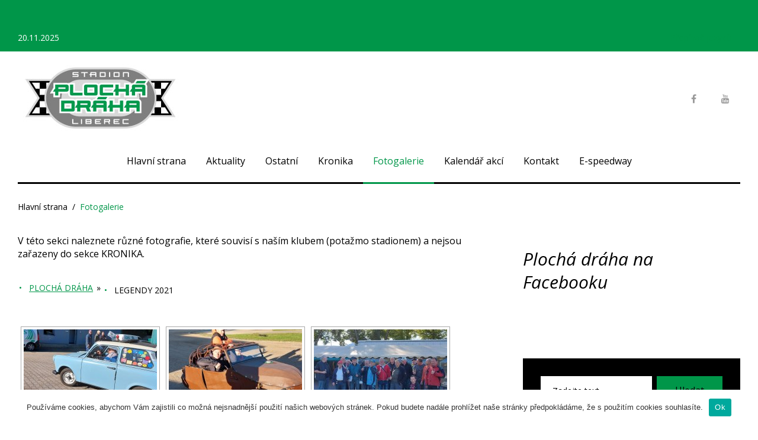

--- FILE ---
content_type: text/html; charset=UTF-8
request_url: https://www.motolbc.cz/fotogalerie/nggallery/plocha-draha/legendy-2021
body_size: 14577
content:
<!DOCTYPE html>
<html lang="cs">
<head>
<meta charset="UTF-8">
<meta name="viewport" content="width=device-width, initial-scale=1">
<link rel="profile" href="http://gmpg.org/xfn/11">
<link rel="pingback" href="https://www.motolbc.cz/xmlrpc.php">

<title>Fotogalerie &#8211; Plochá dráha klub v AČR</title>
<link rel='dns-prefetch' href='//cdnjs.cloudflare.com' />
<link rel='dns-prefetch' href='//www.google.com' />
<link rel='dns-prefetch' href='//fonts.googleapis.com' />
<link rel='dns-prefetch' href='//s.w.org' />
<link rel="alternate" type="application/rss+xml" title="Plochá dráha klub v AČR &raquo; RSS zdroj" href="https://www.motolbc.cz/feed/" />
<link rel="alternate" type="application/rss+xml" title="Plochá dráha klub v AČR &raquo; RSS komentářů" href="https://www.motolbc.cz/comments/feed/" />
<link rel="alternate" type="text/calendar" title="Plochá dráha klub v AČR &raquo; iCal zdroj" href="https://www.motolbc.cz/akce/?ical=1" />
		<script type="text/javascript">
			window._wpemojiSettings = {"baseUrl":"https:\/\/s.w.org\/images\/core\/emoji\/13.0.0\/72x72\/","ext":".png","svgUrl":"https:\/\/s.w.org\/images\/core\/emoji\/13.0.0\/svg\/","svgExt":".svg","source":{"concatemoji":"https:\/\/www.motolbc.cz\/wp-includes\/js\/wp-emoji-release.min.js?ver=5.5.17"}};
			!function(e,a,t){var n,r,o,i=a.createElement("canvas"),p=i.getContext&&i.getContext("2d");function s(e,t){var a=String.fromCharCode;p.clearRect(0,0,i.width,i.height),p.fillText(a.apply(this,e),0,0);e=i.toDataURL();return p.clearRect(0,0,i.width,i.height),p.fillText(a.apply(this,t),0,0),e===i.toDataURL()}function c(e){var t=a.createElement("script");t.src=e,t.defer=t.type="text/javascript",a.getElementsByTagName("head")[0].appendChild(t)}for(o=Array("flag","emoji"),t.supports={everything:!0,everythingExceptFlag:!0},r=0;r<o.length;r++)t.supports[o[r]]=function(e){if(!p||!p.fillText)return!1;switch(p.textBaseline="top",p.font="600 32px Arial",e){case"flag":return s([127987,65039,8205,9895,65039],[127987,65039,8203,9895,65039])?!1:!s([55356,56826,55356,56819],[55356,56826,8203,55356,56819])&&!s([55356,57332,56128,56423,56128,56418,56128,56421,56128,56430,56128,56423,56128,56447],[55356,57332,8203,56128,56423,8203,56128,56418,8203,56128,56421,8203,56128,56430,8203,56128,56423,8203,56128,56447]);case"emoji":return!s([55357,56424,8205,55356,57212],[55357,56424,8203,55356,57212])}return!1}(o[r]),t.supports.everything=t.supports.everything&&t.supports[o[r]],"flag"!==o[r]&&(t.supports.everythingExceptFlag=t.supports.everythingExceptFlag&&t.supports[o[r]]);t.supports.everythingExceptFlag=t.supports.everythingExceptFlag&&!t.supports.flag,t.DOMReady=!1,t.readyCallback=function(){t.DOMReady=!0},t.supports.everything||(n=function(){t.readyCallback()},a.addEventListener?(a.addEventListener("DOMContentLoaded",n,!1),e.addEventListener("load",n,!1)):(e.attachEvent("onload",n),a.attachEvent("onreadystatechange",function(){"complete"===a.readyState&&t.readyCallback()})),(n=t.source||{}).concatemoji?c(n.concatemoji):n.wpemoji&&n.twemoji&&(c(n.twemoji),c(n.wpemoji)))}(window,document,window._wpemojiSettings);
		</script>
		<style type="text/css">
img.wp-smiley,
img.emoji {
	display: inline !important;
	border: none !important;
	box-shadow: none !important;
	height: 1em !important;
	width: 1em !important;
	margin: 0 .07em !important;
	vertical-align: -0.1em !important;
	background: none !important;
	padding: 0 !important;
}
</style>
	<link rel='stylesheet' id='tribe-common-skeleton-style-css'  href='https://www.motolbc.cz/wp-content/plugins/the-events-calendar/common/src/resources/css/common-skeleton.min.css?ver=4.12.16' type='text/css' media='all' />
<link rel='stylesheet' id='tribe-tooltip-css'  href='https://www.motolbc.cz/wp-content/plugins/the-events-calendar/common/src/resources/css/tooltip.min.css?ver=4.12.16' type='text/css' media='all' />
<link rel='stylesheet' id='jquery-swiper-css'  href='https://www.motolbc.cz/wp-content/themes/king-news/assets/css/swiper.min.css?ver=3.3.0' type='text/css' media='all' />
<link rel='stylesheet' id='jquery-slider-pro-css'  href='https://www.motolbc.cz/wp-content/themes/king-news/assets/css/slider-pro.min.css?ver=1.2.4' type='text/css' media='all' />
<link rel='stylesheet' id='wp-block-library-css'  href='https://www.motolbc.cz/wp-includes/css/dist/block-library/style.min.css?ver=5.5.17' type='text/css' media='all' />
<link rel='stylesheet' id='contact-form-7-css'  href='https://www.motolbc.cz/wp-content/plugins/contact-form-7/includes/css/styles.css?ver=5.3.2' type='text/css' media='all' />
<link rel='stylesheet' id='cookie-notice-front-css'  href='https://www.motolbc.cz/wp-content/plugins/cookie-notice/css/front.min.css?ver=5.5.17' type='text/css' media='all' />
<link rel='stylesheet' id='fancybox-0-css'  href='https://www.motolbc.cz/wp-content/plugins/nextgen-gallery/products/photocrati_nextgen/modules/lightbox/static/fancybox/jquery.fancybox-1.3.4.css?ver=3.5.0' type='text/css' media='all' />
<link rel='stylesheet' id='font-awesome-css'  href='//maxcdn.bootstrapcdn.com/font-awesome/4.5.0/css/font-awesome.min.css?ver=4.5.0' type='text/css' media='all' />
<link rel='stylesheet' id='material-icons-css'  href='https://www.motolbc.cz/wp-content/themes/king-news/assets/css/material-icons.css?ver=2.1.0' type='text/css' media='all' />
<link rel='stylesheet' id='material-design-css'  href='https://www.motolbc.cz/wp-content/themes/king-news/assets/css/material-design.css?ver=2.1.0' type='text/css' media='all' />
<link rel='stylesheet' id='magnific-popup-css'  href='https://www.motolbc.cz/wp-content/themes/king-news/assets/css/magnific-popup.css?ver=1.0.1' type='text/css' media='all' />
<link rel='stylesheet' id='blank-style-css'  href='https://www.motolbc.cz/wp-content/themes/king-news/style.css?ver=1.0.2' type='text/css' media='all' />
<link rel='stylesheet' id='cherry-google-fonts-css'  href='//fonts.googleapis.com/css?family=Open+Sans%3A400%2C700%2C400italic%7CMontserrat%3A700&#038;subset=latin-ext%2Clatin&#038;ver=5.5.17' type='text/css' media='all' />
<script type='text/javascript' src='https://www.motolbc.cz/wp-includes/js/jquery/jquery.js?ver=1.12.4-wp' id='jquery-core-js'></script>
<script type='text/javascript' id='cookie-notice-front-js-extra'>
/* <![CDATA[ */
var cnArgs = {"ajaxUrl":"https:\/\/www.motolbc.cz\/wp-admin\/admin-ajax.php","nonce":"fa1c0152f9","hideEffect":"slide","position":"bottom","onScroll":"1","onScrollOffset":"200","onClick":"0","cookieName":"cookie_notice_accepted","cookieTime":"7862400","cookieTimeRejected":"2592000","cookiePath":"\/","cookieDomain":"","redirection":"0","cache":"1","refuse":"0","revokeCookies":"0","revokeCookiesOpt":"automatic","secure":"1","coronabarActive":"0"};
/* ]]> */
</script>
<script type='text/javascript' src='https://www.motolbc.cz/wp-content/plugins/cookie-notice/js/front.min.js?ver=1.3.2' id='cookie-notice-front-js'></script>
<script type='text/javascript' id='photocrati_ajax-js-extra'>
/* <![CDATA[ */
var photocrati_ajax = {"url":"https:\/\/www.motolbc.cz\/index.php?photocrati_ajax=1","wp_home_url":"https:\/\/www.motolbc.cz","wp_site_url":"https:\/\/www.motolbc.cz","wp_root_url":"https:\/\/www.motolbc.cz","wp_plugins_url":"https:\/\/www.motolbc.cz\/wp-content\/plugins","wp_content_url":"https:\/\/www.motolbc.cz\/wp-content","wp_includes_url":"https:\/\/www.motolbc.cz\/wp-includes\/","ngg_param_slug":"nggallery"};
/* ]]> */
</script>
<script type='text/javascript' src='https://www.motolbc.cz/wp-content/plugins/nextgen-gallery/products/photocrati_nextgen/modules/ajax/static/ajax.min.js?ver=3.5.0' id='photocrati_ajax-js'></script>
<link rel="https://api.w.org/" href="https://www.motolbc.cz/wp-json/" /><link rel="alternate" type="application/json" href="https://www.motolbc.cz/wp-json/wp/v2/pages/180" /><link rel="EditURI" type="application/rsd+xml" title="RSD" href="https://www.motolbc.cz/xmlrpc.php?rsd" />
<link rel="wlwmanifest" type="application/wlwmanifest+xml" href="https://www.motolbc.cz/wp-includes/wlwmanifest.xml" /> 
<meta name="generator" content="WordPress 5.5.17" />
<link rel="canonical" href="https://www.motolbc.cz/fotogalerie/" />
<link rel='shortlink' href='https://www.motolbc.cz/?p=180' />
<link rel="alternate" type="application/json+oembed" href="https://www.motolbc.cz/wp-json/oembed/1.0/embed?url=https%3A%2F%2Fwww.motolbc.cz%2Ffotogalerie%2F" />
<link rel="alternate" type="text/xml+oembed" href="https://www.motolbc.cz/wp-json/oembed/1.0/embed?url=https%3A%2F%2Fwww.motolbc.cz%2Ffotogalerie%2F&#038;format=xml" />
<!-- <meta name="NextGEN" version="3.5.0" /> -->
<meta name="tec-api-version" content="v1"><meta name="tec-api-origin" content="https://www.motolbc.cz"><link rel="https://theeventscalendar.com/" href="https://www.motolbc.cz/wp-json/tribe/events/v1/" /><link rel="icon" href="https://www.motolbc.cz/wp-content/uploads/2017/01/cropped-logo2017-512-1-32x32.jpg" sizes="32x32" />
<link rel="icon" href="https://www.motolbc.cz/wp-content/uploads/2017/01/cropped-logo2017-512-1-192x192.jpg" sizes="192x192" />
<link rel="apple-touch-icon" href="https://www.motolbc.cz/wp-content/uploads/2017/01/cropped-logo2017-512-1-180x180.jpg" />
<meta name="msapplication-TileImage" content="https://www.motolbc.cz/wp-content/uploads/2017/01/cropped-logo2017-512-1-270x270.jpg" />
<style type="text/css">/* Typography */body {font-style: normal;font-weight: 400;font-size: 16px;line-height: 1.375;font-family: Open Sans, sans-serif;letter-spacing: 0px;text-align: left;color: #000000;}h1 {font-style: normal;font-weight: 700;font-size: 15px;line-height: 1.25;font-family: Open Sans, sans-serif;letter-spacing: 0px;text-align: inherit;color: #000000;}h2 {font-style: italic;font-weight: 400;font-size: 30px;line-height: 1.1;font-family: Open Sans, sans-serif;letter-spacing: 0px;text-align: inherit;color: #000000;}blockquote p, .tm_fpblock__item__title,h3 {font-style: normal;font-weight: 700;font-size: 17px;line-height: 1.2;font-family: Open Sans, sans-serif;letter-spacing: 0px;text-align: inherit;color: #000000;}h4 {font-style: italic;font-weight: 400;font-size: 30px;line-height: 1.3;font-family: Open Sans, sans-serif;letter-spacing: 0px;text-align: inherit;color: #000000;}.tm_fpblock__item .tm_fpblock__item__category,.news-smart-box__navigation .current-term span ,.post__cats a,.sticky__label {font-style: italic;font-family: Open Sans, sans-serif;}.tm_fpblock__item__categories, {font-style: italic;font-family: Open Sans, sans-serif;}h5 {font-style: normal;font-weight: 700;font-size: 14px;line-height: 1.4;font-family: Open Sans, sans-serif;letter-spacing: 0px;text-align: inherit;color: #000000;}h6 {font-style: normal;font-weight: 700;font-size: 13px;line-height: 1.4;font-family: Open Sans, sans-serif;letter-spacing: 0px;text-align: inherit;color: #000000;}@media (min-width: 992px) {h1 { font-size: 50px; }h2 { font-size: 40px; }h3, blockquote p { font-size: 30px; }h4 { font-size: 30px; }h5 { font-size: 20px; }h6 { font-size: 16px; }}.breadcrumbs__item a, .breadcrumbs__item {font-style: normal;font-weight: 400;font-size: 14px;line-height: 1.5;font-family: Open Sans, sans-serif;letter-spacing: 0px;text-align: left;}a,h1 a:hover,h2 a:hover,h3 a:hover,h4 a:hover,h5 a:hover,h6 a:hover,.not-found .page-title { color: #009649; }a:hover { color: #000000; }mark, ins {color: #000000;background-color: #009649;}::-webkit-input-placeholder { color: #000000; }::-moz-placeholder{ color: #000000; }:-moz-placeholder{ color: #000000; }:-ms-input-placeholder{ color: #000000; }.site-logo {font-style: normal;font-weight: 700;font-size: 26px;font-family: Montserrat;}.site-logo__link,.site-logo__link:hover,.site-logo__link:active,.site-logo__link:visited {color: #000000;}/* Invert Color Scheme */.invert { color: #ffffff; }.invert h1 { color: #ffffff; }.invert h2 { color: #ffffff; }.invert h3 { color: #ffffff; }.invert h4 { color: #ffffff; }.invert h5 { color: #ffffff; }.invert h6 { color: #ffffff; }.invert a:hover { color: #ffffff; }/* Header */.header-container {background-color: #ffffff;background-image: url();background-repeat: repeat;background-position: center top;background-attachment: scroll;font-family: Open Sans, sans-serif;}.top-panel {background-color: #009649;}.top-panel {font-family: Open Sans, sans-serif;background-color: #009649;}.site-footer, .sidebar-primary, .entry-meta, .post__tags, .entry-header, .tagcloud {font-family: Open Sans, sans-serif;}.site-footer .footer-copyright {font-family: Open Sans, sans-serif;}.entry-header {font-size: 14px;}.boxed-wrap {max-width: 1788px;margin: 0 auto;}/* Content */@media (min-width: 1200px) {.container {max-width: 1788px;}}a {transition: .4s all ease;}*:focus, a:focus {outline: none;}.footer-area-wrap .widget-title{font-family: Open Sans, sans-serif;}.footer-area-wrap .widget-subscribe .widget-title{font-family: Open Sans, sans-serif;}.follow-block__message, .subscribe-block__message {font-family: Open Sans, sans-serif;;}.comment-body .reply a{color: #999999;}.comment-body .reply a:hover {color: #009649;}.comment-metadata {font-family: Open Sans, sans-serif;}.comment-metadata .fn{color: #009649;}.comment-reply-title {font-family: Open Sans, sans-serif;font-style: italic;font-weight: 400;}.comment-form {font-family: Open Sans, sans-serif;}.comment-form .comment-notes{font-family: Open Sans, sans-serif;}.comment-form .required{color: #009649;}.error-404 .page-title {font-family: Open Sans, sans-serif;font-style: italic;font-weight: 400;}.not-found h4 {font-family: Open Sans, sans-serif;}.post-author__title a {color: #009649;}input, textarea {font-family: Open Sans, sans-serif;}.widget ul li {color: #009649;}/* invert color */.invert .widget ul li, .invert .widget ul li a {color: #ffffff;}.invert .widget ul li a:hover {color: #ffffff;}.invert .widget select{color: #ffffff;}/*--------------------------------------------------------------# Widget calendar--------------------------------------------------------------*/.widget_calendar .calendar_wrap caption{color: #fff;background: #000000;font-family: Open Sans, sans-serif;}.widget_calendar .calendar_wrap th{color: #000000;}.widget_calendar .calendar_wrap tr td a::before{background-color: #009649;}.widget_calendar .calendar_wrap tr td a{color: #009649;background: #000000;}.widget_calendar .calendar_wrap tr td a:hover{color: #000000;}.widget_calendar .calendar_wrap tbody td#today {background: #009649;}.widget_calendar .calendar_wrap #prev a, .widget_calendar .calendar_wrap #next a {color: #009649;}/* invert color */.invert .widget_calendar .calendar_wrap caption{color: #ffffff;background: #009649;background: -webkit-linear-gradient(to right, #009649 0%, rgb(0,125,48) 100%);background: linear-gradient(to right, #009649 0%, rgb(0,125,48) 100%);}.invert .widget_calendar .calendar_wrap th{color: #009649;}.invert .widget_calendar .calendar_wrap a{color: #ffffff;}.invert .widget_calendar .calendar_wrap a:hover{color: #ffffff;}.invert .widget_calendar .calendar_wrap tr td a::before{background-color: #ffffff;}/*--------------------------------------------------------------# Widget Tag Cloud--------------------------------------------------------------*/.widget_tag_cloud .tagcloud a{color: #000000;}.widget_tag_cloud .tagcloud a:hover{color: #009649;background: #000000;}/* invert color */.invert .widget_tag_cloud .tagcloud a{color: #ffffff;}.invert .widget_tag_cloud .tagcloud a:hover{color: #ffffff;background: #009649;background: -webkit-linear-gradient(to right, #009649 0%, rgb(0,125,48) 100%);background: linear-gradient(to right, #009649 0%, rgb(0,125,48) 100%);}/*--------------------------------------------------------------# Widget Recent Posts--------------------------------------------------------------*/.widget_recent_entries ul li a, .widget_recent_comments ul li>a{color: #000000;}.widget_recent_entries ul li a:hover, .widget_recent_comments ul li>a:hover{color: #009649;}.widget_recent_entries ul li .post-date::before{color: #999999;}/*--------------------------------------------------------------# Widget Recent comments--------------------------------------------------------------*/.widget_recent_comments ul li {color: #000000;}.widget_recent_comments ul li .comment-author-link {color: #009649;}.widget_recent_comments ul li a{font-family: Open Sans, sans-serif;}/* invert color */.invert .widget_recent_entries ul li a, .invert .widget_recent_comments ul li>a{color: #ffffff;}.invert .widget_recent_entries ul li a:hover, .invert .widget_recent_comments ul li>a:hover{color: #ffffff;}.invert .widget_recent_entries ul li .post-date::before{color: #ffffff;}/*_tm-widget-featured-posts-block*/.tm_fpblock__item__date {color: #009649;font-family: Open Sans, sans-serif;}.tm_fpblock__item .tm_fpblock__item__category {color: #000000;background: #009649;font-family: Open Sans, sans-serif;transition: .4s all ease;}.tm_fpblock__item .tm_fpblock__item__category:hover {color: #009649;background: #000000;}.tm_fpblock__item .tm_fpblock__item__description .tm_fpblock__item__title:hover,.tm_fpblock__item:hover .tm_fpblock__item__description .tm_fpblock__item__title{color: #009649;}/*_tm-widget-featured-posts-block*/.news-smart-box__navigation .current-term span {color: #000000;font-family: Open Sans, sans-serif;}.news-smart-box__navigation .terms-list .term-item span {color: #000000;font-family: Open Sans, sans-serif;}.news-smart-box__navigation .terms-list .term-item:before {background: #009649;}.widget-new-smart-inner-big-before-content .material-icons.share-main-icon {color: #009649;}.widget-new-smart-inner-big-before-content figure figcaption .post-date__link, .widget-image-grid__link {font-family: Open Sans, sans-serif;}.site .widget.widget_search h4 {color: #ffffff;}.widget-new-smart-main:hover .widget-new-smart__title {color: #009649;}.widget-image-grid__content:hover .widget-image-grid__title {color: #009649;}.widget-taxonomy-tiles__content a:hover{color: #009649;-webkit-transition: all 0.3s ease;transition: all 0.3s ease;}.widget-taxonomy-tiles__title {font-family: Open Sans, sans-serif;}.widget-taxonomy-tiles .post-count {font-family: Open Sans, sans-serif;font-size: 14px;color: #009649;}.widget-image-grid__content::before{color: #fff;}.widget-image-grid__content .widget-image-grid__link i{color: #fff;}.widget-image-grid__content .widget-image-grid__link:hover i{color: #fff;}.widget-image-grid__content .widget-image-grid__title a:hover {color: #009649;}.widget-image-grid__content .share-btns-main .share-main-icon {//color: #fff;}.widget-image-grid__holder .widget-image-grid__content,.widget-image-grid__holder .widget-image-grid__content .widget-image-grid__footer .post-author {color: #fff;}.widget-image-grid__content .share-btns-main .share-main-icon {color: #009649;}.swiper-pagination .swiper-pagination-bullet{background-color: #009649;}.site-content .swiper-button-next .material-icons, .site-content .swiper-button-prev .material-icons{transition: .4s all ease;}.swiper-button-next:hover .material-icons, .swiper-button-prev:hover .material-icons{}.footer-area .swiper-wrapper .post .inner{background-color: #009649;}.king_news-smartslider .sp-arrows .sp-arrow{background: #000;color: #fff;}.king_news-smartslider .sp-arrows .sp-next-arrow:hover{color: #000;background: #fff;}.king_news-smartslider .sp-arrows .sp-previous-arrow:hover{color: #000;background: #fff;}.sp-image-container {position: relative;}.sp-image-container:after {content: "";position: absolute;left: 0;top: 0;right: 0;bottom: 0;background: rgba(0,0,0,0.5);}h2.sp-title {font-family: Open Sans, sans-serif;font-style: normal;}.instagram__cover { background-color: #000000; }.instagram__cover:before { color: #009649; }.invert .instagram__cover { background-color: #ffffff; }.invert .instagram__cover:before { color: #009649; }.widget_fbw_id .loader {border-top: 1.1em solid rgba(0,150,73,0.2);border-right: 1.1em solid rgba(0,150,73,0.2);border-bottom: 1.1em solid rgba(0,150,73,0.2);border-left: 1.1em solid #009649;}.sidebar-primary .widget_give_forms_widget,.sidebar-secondary .widget_give_forms_widget,.before-content-area .widget_give_forms_widget,.after-content-area .widget_give_forms_widget,.before-loop-area .widget_give_forms_widget,.after-loop-area .widget_give_forms_widget {background-color: #009649;}.widget_give_forms_widget .widget-title {color: #ffffff;}.give-btn {background: #009649;color: #ffffff;}.give-btn:hover {background: rgb(0,112,35);color: #ffffff;}.tm-pg_front_gallery .tm-pg_front_gallery-tabs li a{font-family: Open Sans, sans-serif;color: #999999;}.tm-pg_front_gallery .tm-pg_front_gallery-grid .tm_pg_gallery-item_label,.tm-pg_front_gallery .tm-pg_front_gallery-masonry .tm_pg_gallery-item_label,.tm-pg_front_gallery .tm-pg_front_gallery-justify .tm_pg_gallery-item_label,.tm-pg_front_gallery-grid .tm_pg_gallery-item_description,.tm-pg_front_gallery-masonry .tm_pg_gallery-item_description,.tm-pg_front_gallery-justify .tm_pg_gallery-item_description{font-size: 16px;font-style: italic;font-family: Open Sans, sans-serif;}.tm-pg_front_gallery-tabs li a:after,.tm-pg_front_gallery .tm-pg_front_gallery-tabs li.active a:after,.tm-pg_front_gallery .tm-pg_front_gallery-tabs li:hover a:after,.tm-pg_front_gallery .tm-pg_front_gallery-grid .tm_pg_gallery-item_label,.tm-pg_front_gallery .tm-pg_front_gallery-masonry .tm_pg_gallery-item_label,.tm-pg_front_gallery .tm-pg_front_gallery-justify .tm_pg_gallery-item_label,.tm-pg_front_gallery-grid .tm_pg_gallery-item_icon,.tm-pg_front_gallery-masonry .tm_pg_gallery-item_icon,.tm-pg_front_gallery-justify .tm_pg_gallery-item_icon,.tm-pg_front_gallery-grid .tm_pg_gallery-item_description,.tm-pg_front_gallery-masonry .tm_pg_gallery-item_description,.tm-pg_front_gallery-justify .tm_pg_gallery-item_description,.tm-pg_front_gallery .load-more-button .btn{background-color: #009649!important;}.tm-pg_front_gallery .load-more-button .btn{color: #000000;}.tm-pg_front_gallery-grid .tm_pg_gallery-item_counter,.tm-pg_front_gallery-masonry .tm_pg_gallery-item_counter,.tm-pg_front_gallery-justify .tm_pg_gallery-item_counter{font-size: 12px;color: #ffffff;}.tm-pg_front_gallery-navigation .tm_pg_nav-links a.tm_pg_page-numbers{font-size: 18px;}.tm-pg_front_gallery-navigation .tm_pg_nav-links a.tm_pg_page-numbers.current{color: #000000;}.tm-pg_front_gallery-navigation .tm_pg_nav-links a.tm_pg_page-numbers{font-family: Open Sans, sans-serif;color: #999999;}.tm-pg_front_gallery .tm_pg_gallery-item_title{color: #ffffff;font-weight: 400;font-size: 30px;}.top-panel__message .material-icons {color: #009649;}.top-panel__menu-list li a,.top-panel__menu-list li a:active,.top-panel__menu-list li a:visited {color: #009649;}.top-panel__menu-list li.current-menu-item a,.top-panel__menu-list li.current_page_item a,.top-panel__menu-list li a:hover {color: #000000;}.search-form .search-form__field {color: #000000;font-family: Open Sans, sans-serif;}.search-form .search-form__field::-webkit-input-placeholder { color: #000000; }.search-form .search-form__field::-moz-placeholder { color: #000000; }.search-form .search-form__field:-moz-placeholder { color: #000000; }.search-form .search-form__field:-ms-input-placeholder { color: #000000; }.top-panel .search-form .search-form__submit {color: #999999;}.top-panel .search-form .search-form__submit:hover {color: #009649;}.social-list a,.social-list a:hover,.social-list a:active,.social-list a:visited,.share-btns__link,.share-btns__link:hover,.share-btns__link:active,.share-btns__link:visited {//color: #999999;}.social-list a::before,.share-btns__link {transition: .4s all ease;}.social-list a:hover::before,.share-btns__link:hover {transition: .4s all ease;color: #000000;background: #009649;}.share-btns__link:hover {background: none;}//.footer-area .social-list li > a:hover::before { background: #009649; }.social-list--footer li > a:hover { color: #ffffff; }.social-list--footer li > a::before, .social-list--header li > a::before { color: #999999; }.social-list--footer li > a:hover::before { background-color: #009649;; }.widget .social-list a::before {color: #fff;background: #000000;}.widget .social-list a:hover::before {color: #000000;background: #009649;}.share-btns__list-single-page .share-btns__link:hover {background: #009649;}.grid-view-main .material-icons.share-main-icon {color: #009649;}.grid-view-main .social-list a,.grid-view-main .social-list a:hover,.grid-view-main .social-list a:active,.grid-view-main .social-list a:visited,.grid-view-main .share-btns__link,.grid-view-main .share-btns__link:hover,.grid-view-main .share-btns__link:active,.grid-view-main .share-btns__link:visited,.widget-new-smart-inner-big-before-content .social-list a,.widget-new-smart-inner-big-before-content .social-list a:hover,.widget-new-smart-inner-big-before-content .social-list a:active,.widget-new-smart-inner-big-before-content .social-list a:visited,.widget-new-smart-inner-big-before-content .share-btns__link,.widget-new-smart-inner-big-before-content .share-btns__link:hover,.widget-new-smart-inner-big-before-content .share-btns__link:active,.widget-new-smart-inner-big-before-content .share-btns__link:visited,.widget-image-grid .social-list a,.widget-image-grid .social-list a:hover,.widget-image-grid .social-list a:active,.widget-image-grid .social-list a:visited,.widget-image-grid .share-btns__link,.widget-image-grid .share-btns__link:hover,.widget-image-grid .share-btns__link:active,.widget-image-grid .share-btns__link:visited {color: #fff;}.grid-view-main .share-btns__link:hover,.widget-new-smart-inner-big-before-content .share-btns__link:hover,.widget-image-grid .share-btns__link:hover {color: #009649;}.grid-view__footer-2 {font-family: Open Sans, sans-serif;}.main-navigation ul.menu > li > a,.main-navigation ul.menu > li > a:visited,.main-navigation ul.menu > li > a:active {color: #000000;border-color: #009649;}.main-navigation ul.menu > li > a:after {color: #000000;}.menu-item_description {color: #000000;}.main-navigation ul.menu > li > a:before {background: #009649;}.main-navigation ul.menu > li:hover > a,.main-navigation ul.menu > li.menu-hover > a,.main-navigation ul.menu > li.current_page_item > a,.main-navigation ul.menu > li.current-menu-item > a,.main-navigation ul.menu > li.current_page_ancestor > a:hover {color: #009649;}.main-navigation ul ul a {color: #fff;font-weight: 400;font-family: Open Sans, sans-serif;}.main-navigation ul.sub-menu > li > a:hover,.main-navigation ul.sub-menu > li.menu-hover > a,.main-navigation ul.sub-menu > li.current_page_item > a,.main-navigation ul.sub-menu > li.current-menu-item > a,.main-navigation ul.sub-menu > li.current_page_ancestor > a:hover {color: #009649;}@media (max-width: 600px) {.main-navigation ul.sub-menu > li:hover > a,.main-navigation ul.sub-menu > li.menu-hover > a,.main-navigation ul.sub-menu > li.current_page_item > a,.main-navigation ul.sub-menu > li.current-menu-item > a,.main-navigation ul.sub-menu > li.current_page_ancestor > a:hover {color: #000000;}.main-navigation ul ul a:hover {color: #009649 !important;}}.main-navigation ul.sub-menu {background: #000000;}@media (max-width: 600px) {.main-navigation ul.sub-menu {background: none;}.main-navigation ul ul a {color: #000000;}}.site-footer {background-color: #ffffff;}.footer-area-wrap {background-color: #ffffff;}.site-footer a:hover { color: #000000; }.footer-menu__items li.current-menu-item a,.footer-menu__items li.current_page_item a {color: #000000;}.btn,button,.comment-form .submit,.post-password-form label + input {color: #000000;background: #009649;transition: .4s all ease;font-family: Open Sans, sans-serif;}.btn:hover,button:hover,.comment-form .submit:hover,.post-password-form label + input:hover {color: #ffffff;background: #009649;background: rgb(51,51,51)}.btn:focus,button:focus,.comment-form .submit:focus {//box-shadow: 0 0 1px #999999;}.btn.btn-secondary,.invert .btn {background: #009649;}.btn.btn-secondary:hover,.invert .btn:hover {background: rgb(51,51,51);color: #ffffff;}button.menu-toggle:hover {color: #009649;}/*contact form 7 plugin*/.wpcf7-form {font-family: Open Sans, sans-serif;}.wpcf7-description {font-family: Open Sans, sans-serif;}.wpcf7-description span {color: #009649;}.page.type-page .wpcf7-form p > img {margin-top: 0;}.wpcf7-form .wpcf7-submit{transition: .4s all ease;font-family: Open Sans, sans-serif;background: #009649;}.wpcf7-form .wpcf7-submit:hover{color: #009649;background: #000000;}ol li:before, ul li:before {color: #009649;}.post-format-quote blockquote, .format-quote blockquote {font-family: Open Sans, sans-serif;}blockquote cite {color: #009649;font-family: Open Sans, sans-serif;font-style: italic;font-weight: 400;}.post_format-post-format-quote blockquote p {color: #fff;}blockquote:before, .single-post blockquote:before {color: #009649;}.post_format-post-format-quote blockquote:before {color: #009649;}.post__cats a,.sticky__label {color: #000000;background: #009649;font-family: Open Sans, sans-serif;}.post__cats a:hover{color: #009649;background: #000000;}.post .material-icons{color: #999999;}.post-author,.posted-by,.post-featured-content {color: #000000;}.post__tags {color: #000000;}.post-author__holder {background-color: #000000;}.post-format-link {background: #009649;font-family: Open Sans, sans-serif;}.post-format-quote:before,.post-format-quote cite {color: #009649;}.pagination a.page-numbers {color: #000000;font-family: Open Sans, sans-serif;}.pagination a.page-numbers:hover,.pagination span.page-numbers.current {color: #009649;background: #000000;}.pagination .page-numbers.next,.pagination .page-numbers.prev {color: #000000;font-family: Open Sans, sans-serif;}.pagination .page-numbers.next .material-icons, .pagination .page-numbers.prev .material-icons {color: #999999;}.pagination .page-numbers.next:hover,.pagination .page-numbers.prev:hover {color: #009649;background: #000000;}.breadcrumbs, .post-navigation {font-family: Open Sans, sans-serif;}.post-navigation .post-title {font-family: Open Sans, sans-serif;}.comment-navigation .nav-previous > a:before, .posts-navigation .nav-previous > a:before, .post-navigation .nav-previous > a:before,.comment-navigation .nav-next > a:after, .posts-navigation .nav-next > a:after, .post-navigation .nav-next > a:after {color: #999999;}.comment-navigation .nav-previous > a:hover:before, .posts-navigation .nav-previous > a:hover:before, .post-navigation .nav-previous > a:hover:before,.comment-navigation .nav-next > a:hover:after, .posts-navigation .nav-next > a:hover:after, .post-navigation .nav-next > a:hover:after {color: #009649;}.comment-navigation a, .posts-navigation a, .post-navigation a {color: #000000;}.breadcrumbs__item a {color: #000000;}.breadcrumbs__item a:hover, .breadcrumbs__item-target {color: #009649;}#toTop {color: #fff;background: #000;}#toTop:hover {color: #fff;background: #444;}.tm-folding-cube .tm-cube:before {background-color: #009649;}</style>		<style type="text/css" id="wp-custom-css">
			.grecaptcha-badge { display: none; }		</style>
		<link rel='stylesheet' id='ngg_trigger_buttons-css'  href='https://www.motolbc.cz/wp-content/plugins/nextgen-gallery/products/photocrati_nextgen/modules/nextgen_gallery_display/static/trigger_buttons.css?ver=3.5.0' type='text/css' media='all' />
<link rel='stylesheet' id='fontawesome_v4_shim_style-css'  href='https://use.fontawesome.com/releases/v5.3.1/css/v4-shims.css?ver=5.5.17' type='text/css' media='all' />
<link rel='stylesheet' id='fontawesome-css'  href='https://use.fontawesome.com/releases/v5.3.1/css/all.css?ver=5.5.17' type='text/css' media='all' />
<link rel='stylesheet' id='nextgen_basic_album_style-css'  href='https://www.motolbc.cz/wp-content/plugins/nextgen-gallery/products/photocrati_nextgen/modules/nextgen_basic_album/static/nextgen_basic_album.css?ver=3.5.0' type='text/css' media='all' />
<link rel='stylesheet' id='nextgen_pagination_style-css'  href='https://www.motolbc.cz/wp-content/plugins/nextgen-gallery/products/photocrati_nextgen/modules/nextgen_pagination/static/style.css?ver=3.5.0' type='text/css' media='all' />
<link rel='stylesheet' id='nextgen_basic_album_breadcrumbs_style-css'  href='https://www.motolbc.cz/wp-content/plugins/nextgen-gallery/products/photocrati_nextgen/modules/nextgen_basic_album/static/breadcrumbs.css?ver=3.5.0' type='text/css' media='all' />
<link rel='stylesheet' id='nextgen_basic_thumbnails_style-css'  href='https://www.motolbc.cz/wp-content/plugins/nextgen-gallery/products/photocrati_nextgen/modules/nextgen_basic_gallery/static/thumbnails/nextgen_basic_thumbnails.css?ver=3.5.0' type='text/css' media='all' />
<link rel='stylesheet' id='tribe-events-custom-jquery-styles-css'  href='https://www.motolbc.cz/wp-content/plugins/the-events-calendar/vendor/jquery/smoothness/jquery-ui-1.8.23.custom.css?ver=5.3.2' type='text/css' media='all' />
<link rel='stylesheet' id='tribe-events-bootstrap-datepicker-css-css'  href='https://www.motolbc.cz/wp-content/plugins/the-events-calendar/vendor/bootstrap-datepicker/css/bootstrap-datepicker.standalone.min.css?ver=5.3.2' type='text/css' media='all' />
<link rel='stylesheet' id='tribe-events-calendar-style-css'  href='https://www.motolbc.cz/wp-content/plugins/the-events-calendar/src/resources/css/tribe-events-full.min.css?ver=5.3.2' type='text/css' media='all' />
<link rel='stylesheet' id='nggallery-css'  href='https://www.motolbc.cz/wp-content/ngg_styles/nggallery.css?ver=3.5.0' type='text/css' media='all' />
</head>


<body class="page-template-default page page-id-180 one-right-sidebar cookies-not-set tribe-no-js group-blog">
<script>
  (function(i,s,o,g,r,a,m){i['GoogleAnalyticsObject']=r;i[r]=i[r]||function(){
  (i[r].q=i[r].q||[]).push(arguments)},i[r].l=1*new Date();a=s.createElement(o),
  m=s.getElementsByTagName(o)[0];a.async=1;a.src=g;m.parentNode.insertBefore(a,m)
  })(window,document,'script','https://www.google-analytics.com/analytics.js','ga');

  ga('create', 'UA-90556687-1', 'auto');
  ga('send', 'pageview');

</script>
<div id="fb-root"></div>
<script>(function(d, s, id) {
  var js, fjs = d.getElementsByTagName(s)[0];
  if (d.getElementById(id)) return;
  js = d.createElement(s); js.id = id;
  js.src = "//connect.facebook.net/cs_CZ/sdk.js#xfbml=1&version=v2.8";
  fjs.parentNode.insertBefore(js, fjs);
}(document, 'script', 'facebook-jssdk'));</script>
<div id="page" class="site">
	<a class="skip-link screen-reader-text" href="#content">Skip to content</a>
	<header id="masthead" class="site-header default container" role="banner">
		<div class="top-panel">
			<div class="site-content container" >
				<div class="top-panel__wrap container"><div class="top-panel__message">20.11.2025</div><div class="top-panel__menu"><ul id="menu-langmenu" class="top-panel__menu-list"><li id="menu-item-70" class="menu-item menu-item-type-custom menu-item-object-custom menu-item-70"><a href="#pll_switcher">Přepínač jazyků</a></li>
</ul></div></div>
			</div><!-- .container -->
		</div><!-- .top-panel -->

		<div class="header-container">
			<div class="header-container_wrap container">
				<div class="header-container_inner">
					


    <div class="site-branding">
      <div class="site-logo"><a class="site-logo__link" href="https://www.motolbc.cz/" rel="home"><img src="http://www.motolbc.cz/wp-content/uploads/2017/01/logo2017.jpg" alt="Plochá dráha klub v AČR" class="site-link__img" srcset="http://www.motolbc.cz/wp-content/uploads/2017/01/logo2017-retina.jpg 2x"></a></div>          </div>
  

    	<nav id="site-navigation" class="main-navigation" role="navigation">
		<button class="menu-toggle" aria-controls="main-menu" aria-expanded="false"><i class="material-icons">menu</i></button>
		<ul id="main-menu" class="menu"><li id="menu-item-60" class="menu-item menu-item-type-custom menu-item-object-custom menu-item-home menu-item-60"><a href="http://www.motolbc.cz/">Hlavní strana</a></li>
<li id="menu-item-58" class="menu-item menu-item-type-taxonomy menu-item-object-category menu-item-58"><a href="https://www.motolbc.cz/category/aktuality/">Aktuality</a></li>
<li id="menu-item-320" class="menu-item menu-item-type-taxonomy menu-item-object-category menu-item-320"><a href="https://www.motolbc.cz/category/ostatni/">Ostatní</a></li>
<li id="menu-item-319" class="menu-item menu-item-type-post_type menu-item-object-page menu-item-319"><a href="https://www.motolbc.cz/kronika/">Kronika</a></li>
<li id="menu-item-184" class="menu-item menu-item-type-post_type menu-item-object-page current-menu-item page_item page-item-180 current_page_item menu-item-184"><a href="https://www.motolbc.cz/fotogalerie/" aria-current="page">Fotogalerie</a></li>
<li id="menu-item-29" class="menu-item menu-item-type-taxonomy menu-item-object-tribe_events_cat menu-item-29"><a href="https://www.motolbc.cz/akce/rubrika/kalendar-akci/">Kalendář akcí</a></li>
<li id="menu-item-11" class="menu-item menu-item-type-post_type menu-item-object-page menu-item-11"><a href="https://www.motolbc.cz/kontakt/">Kontakt</a></li>
<li id="menu-item-7554" class="menu-item menu-item-type-taxonomy menu-item-object-category menu-item-7554"><a href="https://www.motolbc.cz/category/e-speedway/">E-speedway</a></li>
</ul>	</nav><!-- #site-navigation -->
	
    <div class="social-list social-list--header"><ul id="social-list-1" class="social-list__items inline-list"><li id="menu-item-340" class="menu-item menu-item-type-custom menu-item-object-custom menu-item-340"><a href="https://www.facebook.com/plochadrahaliberec/"><span class="screen-reader-text">Facebook</span></a></li>
<li id="menu-item-344" class="menu-item menu-item-type-custom menu-item-object-custom menu-item-344"><a href="https://www.youtube.com/channel/UCzJ2rCsKr04B3uC0I_mSPbQ"><span class="screen-reader-text">YouTube</span></a></li>
</ul></div>				</div><!-- .header-container_inner -->
			</div><!-- .header-container_wrap -->
		</div><!-- .header-container -->
	</header><!-- #masthead -->

	<div id="content" class="site-content container">

	
	
		<div class="breadcrumbs"><div class="container--"><div class="breadcrumbs__title"></div><div class="breadcrumbs__items">
		<div class="breadcrumbs__content">
		<div class="breadcrumbs__wrap"><div class="breadcrumbs__item"><a href="https://www.motolbc.cz/" class="breadcrumbs__item-link is-home" rel="home" title="Hlavní strana">Hlavní strana</a></div>
			 <div class="breadcrumbs__item"><div class="breadcrumbs__item-sep">&#47;</div></div> <div class="breadcrumbs__item"><span class="breadcrumbs__item-target">Fotogalerie</span></div>
		</div>
		</div></div><div class="clear"></div></div>
		</div>
	<!-- <div class="container"> -->
	<div class="site-content container" >

		
		<div class="row">

			
			<div id="primary" class="col-xs-12 col-md-8">

				
				<main id="main" class="site-main" role="main">

					
<article id="post-180" class="post-180 page type-page status-publish hentry no-thumb">
	<header class="entry-header">
		<h1 class="entry-title screen-reader-text">Fotogalerie</h1>	</header><!-- .entry-header -->

	<div class="entry-content">
		<p>V této sekci naleznete různé fotografie, které souvisí s naším klubem (potažmo stadionem) a nejsou zařazeny do sekce KRONIKA.</p>
<ul class="ngg-breadcrumbs">
            <li class="ngg-breadcrumb">
                            <a href="https://www.motolbc.cz/fotogalerie/nggallery/plocha-draha">Plochá dráha</a>
                                        <span class="ngg-breadcrumb-divisor"> &raquo; </span>
                    </li>
            <li class="ngg-breadcrumb">
                            Legendy 2021                                </li>
    </ul><!-- index.php -->
<div
	class="ngg-galleryoverview"
	id="ngg-gallery-ca6b82b6c421fcd60ac9d2299dee9275-1">

    		<!-- Thumbnails -->
				<div id="ngg-image-0" class="ngg-gallery-thumbnail-box" >
				        <div class="ngg-gallery-thumbnail">
            <a href="https://www.motolbc.cz/wp-content/gallery/legendy-2021/20211009_104029.jpg"
               title=""
               data-src="https://www.motolbc.cz/wp-content/gallery/legendy-2021/20211009_104029.jpg"
               data-thumbnail="https://www.motolbc.cz/wp-content/gallery/legendy-2021/thumbs/thumbs_20211009_104029.jpg"
               data-image-id="3169"
               data-title="20211009_104029"
               data-description=""
               data-image-slug="20211009_104029"
               class="ngg-fancybox" rel="ca6b82b6c421fcd60ac9d2299dee9275">
                <img
                    title="20211009_104029"
                    alt="20211009_104029"
                    src="https://www.motolbc.cz/wp-content/gallery/legendy-2021/thumbs/thumbs_20211009_104029.jpg"
                    width="225"
                    height="150"
                    style="max-width:100%;"
                />
            </a>
        </div>
							</div> 
			
        
				<div id="ngg-image-1" class="ngg-gallery-thumbnail-box" >
				        <div class="ngg-gallery-thumbnail">
            <a href="https://www.motolbc.cz/wp-content/gallery/legendy-2021/20211009_165929.jpg"
               title=""
               data-src="https://www.motolbc.cz/wp-content/gallery/legendy-2021/20211009_165929.jpg"
               data-thumbnail="https://www.motolbc.cz/wp-content/gallery/legendy-2021/thumbs/thumbs_20211009_165929.jpg"
               data-image-id="3170"
               data-title="20211009_165929"
               data-description=""
               data-image-slug="20211009_165929"
               class="ngg-fancybox" rel="ca6b82b6c421fcd60ac9d2299dee9275">
                <img
                    title="20211009_165929"
                    alt="20211009_165929"
                    src="https://www.motolbc.cz/wp-content/gallery/legendy-2021/thumbs/thumbs_20211009_165929.jpg"
                    width="225"
                    height="150"
                    style="max-width:100%;"
                />
            </a>
        </div>
							</div> 
			
        
				<div id="ngg-image-2" class="ngg-gallery-thumbnail-box" >
				        <div class="ngg-gallery-thumbnail">
            <a href="https://www.motolbc.cz/wp-content/gallery/legendy-2021/20211009_142703.jpg"
               title=""
               data-src="https://www.motolbc.cz/wp-content/gallery/legendy-2021/20211009_142703.jpg"
               data-thumbnail="https://www.motolbc.cz/wp-content/gallery/legendy-2021/thumbs/thumbs_20211009_142703.jpg"
               data-image-id="3171"
               data-title="20211009_142703"
               data-description=""
               data-image-slug="20211009_142703"
               class="ngg-fancybox" rel="ca6b82b6c421fcd60ac9d2299dee9275">
                <img
                    title="20211009_142703"
                    alt="20211009_142703"
                    src="https://www.motolbc.cz/wp-content/gallery/legendy-2021/thumbs/thumbs_20211009_142703.jpg"
                    width="225"
                    height="150"
                    style="max-width:100%;"
                />
            </a>
        </div>
							</div> 
			
        
				<div id="ngg-image-3" class="ngg-gallery-thumbnail-box" >
				        <div class="ngg-gallery-thumbnail">
            <a href="https://www.motolbc.cz/wp-content/gallery/legendy-2021/20211009_142906.jpg"
               title=""
               data-src="https://www.motolbc.cz/wp-content/gallery/legendy-2021/20211009_142906.jpg"
               data-thumbnail="https://www.motolbc.cz/wp-content/gallery/legendy-2021/thumbs/thumbs_20211009_142906.jpg"
               data-image-id="3172"
               data-title="20211009_142906"
               data-description=""
               data-image-slug="20211009_142906"
               class="ngg-fancybox" rel="ca6b82b6c421fcd60ac9d2299dee9275">
                <img
                    title="20211009_142906"
                    alt="20211009_142906"
                    src="https://www.motolbc.cz/wp-content/gallery/legendy-2021/thumbs/thumbs_20211009_142906.jpg"
                    width="225"
                    height="150"
                    style="max-width:100%;"
                />
            </a>
        </div>
							</div> 
			
        
				<div id="ngg-image-4" class="ngg-gallery-thumbnail-box" >
				        <div class="ngg-gallery-thumbnail">
            <a href="https://www.motolbc.cz/wp-content/gallery/legendy-2021/20211009_142850.jpg"
               title=""
               data-src="https://www.motolbc.cz/wp-content/gallery/legendy-2021/20211009_142850.jpg"
               data-thumbnail="https://www.motolbc.cz/wp-content/gallery/legendy-2021/thumbs/thumbs_20211009_142850.jpg"
               data-image-id="3173"
               data-title="20211009_142850"
               data-description=""
               data-image-slug="20211009_142850"
               class="ngg-fancybox" rel="ca6b82b6c421fcd60ac9d2299dee9275">
                <img
                    title="20211009_142850"
                    alt="20211009_142850"
                    src="https://www.motolbc.cz/wp-content/gallery/legendy-2021/thumbs/thumbs_20211009_142850.jpg"
                    width="225"
                    height="150"
                    style="max-width:100%;"
                />
            </a>
        </div>
							</div> 
			
        
				<div id="ngg-image-5" class="ngg-gallery-thumbnail-box" >
				        <div class="ngg-gallery-thumbnail">
            <a href="https://www.motolbc.cz/wp-content/gallery/legendy-2021/20211009_142727.jpg"
               title=""
               data-src="https://www.motolbc.cz/wp-content/gallery/legendy-2021/20211009_142727.jpg"
               data-thumbnail="https://www.motolbc.cz/wp-content/gallery/legendy-2021/thumbs/thumbs_20211009_142727.jpg"
               data-image-id="3174"
               data-title="20211009_142727"
               data-description=""
               data-image-slug="20211009_142727"
               class="ngg-fancybox" rel="ca6b82b6c421fcd60ac9d2299dee9275">
                <img
                    title="20211009_142727"
                    alt="20211009_142727"
                    src="https://www.motolbc.cz/wp-content/gallery/legendy-2021/thumbs/thumbs_20211009_142727.jpg"
                    width="225"
                    height="150"
                    style="max-width:100%;"
                />
            </a>
        </div>
							</div> 
			
        
				<div id="ngg-image-6" class="ngg-gallery-thumbnail-box" >
				        <div class="ngg-gallery-thumbnail">
            <a href="https://www.motolbc.cz/wp-content/gallery/legendy-2021/20211009_143829.jpg"
               title=""
               data-src="https://www.motolbc.cz/wp-content/gallery/legendy-2021/20211009_143829.jpg"
               data-thumbnail="https://www.motolbc.cz/wp-content/gallery/legendy-2021/thumbs/thumbs_20211009_143829.jpg"
               data-image-id="3175"
               data-title="20211009_143829"
               data-description=""
               data-image-slug="20211009_143829"
               class="ngg-fancybox" rel="ca6b82b6c421fcd60ac9d2299dee9275">
                <img
                    title="20211009_143829"
                    alt="20211009_143829"
                    src="https://www.motolbc.cz/wp-content/gallery/legendy-2021/thumbs/thumbs_20211009_143829.jpg"
                    width="225"
                    height="150"
                    style="max-width:100%;"
                />
            </a>
        </div>
							</div> 
			
        
				<div id="ngg-image-7" class="ngg-gallery-thumbnail-box" >
				        <div class="ngg-gallery-thumbnail">
            <a href="https://www.motolbc.cz/wp-content/gallery/legendy-2021/20211009_151244.jpg"
               title=""
               data-src="https://www.motolbc.cz/wp-content/gallery/legendy-2021/20211009_151244.jpg"
               data-thumbnail="https://www.motolbc.cz/wp-content/gallery/legendy-2021/thumbs/thumbs_20211009_151244.jpg"
               data-image-id="3176"
               data-title="20211009_151244"
               data-description=""
               data-image-slug="20211009_151244"
               class="ngg-fancybox" rel="ca6b82b6c421fcd60ac9d2299dee9275">
                <img
                    title="20211009_151244"
                    alt="20211009_151244"
                    src="https://www.motolbc.cz/wp-content/gallery/legendy-2021/thumbs/thumbs_20211009_151244.jpg"
                    width="225"
                    height="150"
                    style="max-width:100%;"
                />
            </a>
        </div>
							</div> 
			
        
				<div id="ngg-image-8" class="ngg-gallery-thumbnail-box" >
				        <div class="ngg-gallery-thumbnail">
            <a href="https://www.motolbc.cz/wp-content/gallery/legendy-2021/20211009_151234.jpg"
               title=""
               data-src="https://www.motolbc.cz/wp-content/gallery/legendy-2021/20211009_151234.jpg"
               data-thumbnail="https://www.motolbc.cz/wp-content/gallery/legendy-2021/thumbs/thumbs_20211009_151234.jpg"
               data-image-id="3177"
               data-title="20211009_151234"
               data-description=""
               data-image-slug="20211009_151234"
               class="ngg-fancybox" rel="ca6b82b6c421fcd60ac9d2299dee9275">
                <img
                    title="20211009_151234"
                    alt="20211009_151234"
                    src="https://www.motolbc.cz/wp-content/gallery/legendy-2021/thumbs/thumbs_20211009_151234.jpg"
                    width="225"
                    height="150"
                    style="max-width:100%;"
                />
            </a>
        </div>
							</div> 
			
        
				<div id="ngg-image-9" class="ngg-gallery-thumbnail-box" >
				        <div class="ngg-gallery-thumbnail">
            <a href="https://www.motolbc.cz/wp-content/gallery/legendy-2021/20211009_151255.jpg"
               title=""
               data-src="https://www.motolbc.cz/wp-content/gallery/legendy-2021/20211009_151255.jpg"
               data-thumbnail="https://www.motolbc.cz/wp-content/gallery/legendy-2021/thumbs/thumbs_20211009_151255.jpg"
               data-image-id="3178"
               data-title="20211009_151255"
               data-description=""
               data-image-slug="20211009_151255"
               class="ngg-fancybox" rel="ca6b82b6c421fcd60ac9d2299dee9275">
                <img
                    title="20211009_151255"
                    alt="20211009_151255"
                    src="https://www.motolbc.cz/wp-content/gallery/legendy-2021/thumbs/thumbs_20211009_151255.jpg"
                    width="225"
                    height="150"
                    style="max-width:100%;"
                />
            </a>
        </div>
							</div> 
			
        
				<div id="ngg-image-10" class="ngg-gallery-thumbnail-box" >
				        <div class="ngg-gallery-thumbnail">
            <a href="https://www.motolbc.cz/wp-content/gallery/legendy-2021/20211009_151723.jpg"
               title=""
               data-src="https://www.motolbc.cz/wp-content/gallery/legendy-2021/20211009_151723.jpg"
               data-thumbnail="https://www.motolbc.cz/wp-content/gallery/legendy-2021/thumbs/thumbs_20211009_151723.jpg"
               data-image-id="3179"
               data-title="20211009_151723"
               data-description=""
               data-image-slug="20211009_151723"
               class="ngg-fancybox" rel="ca6b82b6c421fcd60ac9d2299dee9275">
                <img
                    title="20211009_151723"
                    alt="20211009_151723"
                    src="https://www.motolbc.cz/wp-content/gallery/legendy-2021/thumbs/thumbs_20211009_151723.jpg"
                    width="225"
                    height="150"
                    style="max-width:100%;"
                />
            </a>
        </div>
							</div> 
			
        
				<div id="ngg-image-11" class="ngg-gallery-thumbnail-box" >
				        <div class="ngg-gallery-thumbnail">
            <a href="https://www.motolbc.cz/wp-content/gallery/legendy-2021/20211009_152103.jpg"
               title=""
               data-src="https://www.motolbc.cz/wp-content/gallery/legendy-2021/20211009_152103.jpg"
               data-thumbnail="https://www.motolbc.cz/wp-content/gallery/legendy-2021/thumbs/thumbs_20211009_152103.jpg"
               data-image-id="3180"
               data-title="20211009_152103"
               data-description=""
               data-image-slug="20211009_152103"
               class="ngg-fancybox" rel="ca6b82b6c421fcd60ac9d2299dee9275">
                <img
                    title="20211009_152103"
                    alt="20211009_152103"
                    src="https://www.motolbc.cz/wp-content/gallery/legendy-2021/thumbs/thumbs_20211009_152103.jpg"
                    width="225"
                    height="150"
                    style="max-width:100%;"
                />
            </a>
        </div>
							</div> 
			
        
		
		<!-- Pagination -->
	<div class='ngg-navigation'><span class="current">1</span><a class="page-numbers" data-pageid="2" href="https://www.motolbc.cz/fotogalerie/nggallery/plocha-draha/legendy-2021/page/2">2</a><a class="next" data-pageid="2" id="ngg-next-2" href="https://www.motolbc.cz/fotogalerie/nggallery/plocha-draha/legendy-2021/page/2">&#9658;</a></div>	</div>

	</div><!-- .entry-content -->

	<footer class="entry-footer">
			</footer><!-- .entry-footer -->
</article><!-- #post-## -->

				</main><!-- #main -->

				
			</div><!-- #primary -->

			
<aside id="sidebar-primary" class="col-xs-12 col-md-4 sidebar-primary widget-area" role="complementary"><aside id="fbw_id-2" class="widget widget_fbw_id"><h4 class="widget-title">Plochá dráha na Facebooku</h4><div class="fb_loader" style="text-align: center !important;"><img src="https://www.motolbc.cz/wp-content/plugins/facebook-pagelike-widget/loader.gif" alt="Facebook Pagelike Widget" /></div><div id="fb-root"></div>
        <div class="fb-page" data-href="https://www.facebook.com/plochadrahaliberec " data-width="500" data-height="350" data-small-header="false" data-adapt-container-width="false" data-hide-cover="false" data-show-facepile="true" data-show-posts="false" style="" hide_cta="false" data-tabs=""></div></aside>        <!-- A WordPress plugin developed by Milap Patel -->
    <aside id="search-2" class="widget widget_search"><form role="search" method="get" class="search-form" action="https://www.motolbc.cz/">
	<label>
		<span class="screen-reader-text">Search for:</span>
		<input type="search" class="search-form__field"
			placeholder='Zadejte text ...'
			value="" name="s"
			title="Search for:" />
	</label>
	<button type="submit" class="search-form__submit btn"><span class="search-btn-txt">Hledat</span><i class="material-icons">search</i></button>
</form></aside><aside id="text-2" class="widget widget_text"><h4 class="widget-title">Partneři klubu</h4>			<div class="textwidget"></div>
		</aside><aside id="tribe-events-list-widget-3" class="widget tribe-events-list-widget"><h4 class="widget-title">Nadcházející akce</h4>	<p>V tuto chvíli nejsou k dispozici žádné nadcházející kalendar-akci.</p>
</aside></aside>
		</div><!-- .row -->

		
	</div><!-- .container -->

	

	</div><!-- #content -->

	<footer id="colophon" class="site-footer minimal container" role="contentinfo">
		
<div class="footer-area-wrap invert--">
  <div class="site-content container" >
    <div class="footer-inner-line">
      <section id="footer-area" class="footer-area widget-area row"><aside id="nav_menu-2" class="col-xs-12 col-sm-4 col-md-4  widget widget_nav_menu"><h4 class="widget-title">Partneři klubu</h4><div class="menu-partneri-klubu-container"><ul id="menu-partneri-klubu" class="menu"><li id="menu-item-381" class="menu-item menu-item-type-custom menu-item-object-custom menu-item-381"><a href="http://www.grslbc.cz/">GRS spol. s r.o</a></li>
<li id="menu-item-382" class="menu-item menu-item-type-custom menu-item-object-custom menu-item-382"><a href="http://www.autogas-lbc.cz/">AutoGAS Liberec</a></li>
<li id="menu-item-380" class="menu-item menu-item-type-custom menu-item-object-custom menu-item-380"><a href="http://www.speedwaya-z.cz/">Speedway AZ</a></li>
</ul></div></aside><aside id="pages-2" class="col-xs-12 col-sm-4 col-md-4  widget widget_pages"><h4 class="widget-title">Odkazy</h4>
			<ul>
				<li class="page_item page-item-180 current_page_item"><a href="https://www.motolbc.cz/fotogalerie/" aria-current="page">Fotogalerie</a></li>
<li class="page_item page-item-9"><a href="https://www.motolbc.cz/kontakt/">Kontakt</a></li>
<li class="page_item page-item-289"><a href="https://www.motolbc.cz/kronika/">Kronika</a></li>
			</ul>

			</aside><aside id="search-3" class="col-xs-12 col-sm-4 col-md-4  widget widget_search"><h4 class="widget-title">Hledat</h4><form role="search" method="get" class="search-form" action="https://www.motolbc.cz/">
	<label>
		<span class="screen-reader-text">Search for:</span>
		<input type="search" class="search-form__field"
			placeholder='Zadejte text ...'
			value="" name="s"
			title="Search for:" />
	</label>
	<button type="submit" class="search-form__submit btn"><span class="search-btn-txt">Hledat</span><i class="material-icons">search</i></button>
</form></aside></section>    </div><!-- .footer-inner-line -->
  </div>
</div>

<div class="footer-container">
	<div class="site-info container">
		<div class="footer-inner">
			<div class="site-info__flex">
				<div class="footer-logo"><a href="https://www.motolbc.cz/" class="footer-logo_link"><img src="http://www.motolbc.cz/wp-content/uploads/2017/01/logo2017.jpg" alt="Plochá dráha klub v AČR" class="footer-logo_img"></a></div>				<div class="site-info__mid-box"><div class="footer-copyright">© 2025 Plochá Dráha Liberec</div>	<nav id="footer-navigation" class="footer-menu" role="navigation">
		</nav><!-- #footer-navigation -->
	</div>
				<div class="social-list social-list--footer"><ul id="social-list-2" class="social-list__items inline-list"><li class="menu-item menu-item-type-custom menu-item-object-custom menu-item-340"><a href="https://www.facebook.com/plochadrahaliberec/"><span class="screen-reader-text">Facebook</span></a></li>
<li class="menu-item menu-item-type-custom menu-item-object-custom menu-item-344"><a href="https://www.youtube.com/channel/UCzJ2rCsKr04B3uC0I_mSPbQ"><span class="screen-reader-text">YouTube</span></a></li>
</ul></div>			</div>
		</div><!-- .footer-inner -->
	</div><!-- .site-info -->
</div><!-- .container -->	</footer><!-- #colophon -->
</div><!-- #page -->

<!-- ngg_resource_manager_marker --><script type='text/javascript' id='cherry-js-core-js-extra'>
/* <![CDATA[ */
var wp_load_style = ["tribe-tooltip.css","jquery-swiper.css","jquery-slider-pro.css","wp-block-library.css","contact-form-7.css","cookie-notice-front.css","fancybox-0.css","blank-style.css","cherry-google-fonts.css"];
var wp_load_script = ["cherry-js-core.js","jquery-swiper.js","jquery-slider-pro.js","contact-form-7.js","cookie-notice-front.js","ngg_lightbox_context.js","fancybox-0.js","fancybox-1.js","fancybox-2.js","fancybox-3.js","google-recaptcha.js","wpcf7-recaptcha.js","king_news-theme-script.js","cherry-post-formats.js"];
var cherry_ajax = "c6b7268ecd";
var ui_init_object = {"auto_init":"false","targets":[]};
var wp_load_style = {"0":"tribe-tooltip.css","1":"jquery-swiper.css","2":"jquery-slider-pro.css","3":"wp-block-library.css","4":"contact-form-7.css","5":"cookie-notice-front.css","6":"fancybox-0.css","7":"blank-style.css","8":"cherry-google-fonts.css","9":"ngg_trigger_buttons.css","10":"fontawesome_v4_shim_style.css","11":"fontawesome.css","12":"nextgen_basic_album_style.css","13":"nextgen_pagination_style.css","14":"nextgen_basic_album_breadcrumbs_style.css","16":"nextgen_basic_thumbnails_style.css","17":"tribe-events-calendar-style.css","18":"nggallery.css"};
var wp_load_script = ["cherry-js-core.js","jquery-swiper.js","jquery-slider-pro.js","contact-form-7.js","cookie-notice-front.js","ngg_lightbox_context.js","fancybox-0.js","fancybox-1.js","fancybox-2.js","fancybox-3.js","google-recaptcha.js","wpcf7-recaptcha.js","king_news-theme-script.js","cherry-post-formats.js","wp-embed.js","ngg_common.js","photocrati-nextgen_basic_compact_album.js","fontawesome.js","fontawesome_v4_shim.js","shave.js.js","photocrati-nextgen_basic_thumbnails.js","nextgen-basic-thumbnails-ajax-pagination.js","milapfbwidgetscript.js"];
var cherry_ajax = "c6b7268ecd";
var ui_init_object = {"auto_init":"false","targets":[]};
/* ]]> */
</script>
<script type='text/javascript' src='https://www.motolbc.cz/wp-content/themes/king-news/cherry-framework/modules/cherry-js-core/assets/js/min/cherry-js-core.min.js?ver=1.1.0' id='cherry-js-core-js'></script>
<script type='text/javascript' id='cherry-js-core-js-after'>
function CherryCSSCollector(){"use strict";var t,e=window.CherryCollectedCSS;void 0!==e&&(t=document.createElement("style"),t.setAttribute("title",e.title),t.setAttribute("type",e.type),t.textContent=e.css,document.head.appendChild(t))}CherryCSSCollector();
</script>
<script type='text/javascript' src='https://www.motolbc.cz/wp-content/themes/king-news/assets/js/swiper.jquery.min.js?ver=3.3.0' id='jquery-swiper-js'></script>
<script type='text/javascript' src='https://www.motolbc.cz/wp-content/themes/king-news/assets/js/jquery.sliderPro.min.js?ver=1.2.4' id='jquery-slider-pro-js'></script>
<script type='text/javascript' id='contact-form-7-js-extra'>
/* <![CDATA[ */
var wpcf7 = {"apiSettings":{"root":"https:\/\/www.motolbc.cz\/wp-json\/contact-form-7\/v1","namespace":"contact-form-7\/v1"},"cached":"1"};
/* ]]> */
</script>
<script type='text/javascript' src='https://www.motolbc.cz/wp-content/plugins/contact-form-7/includes/js/scripts.js?ver=5.3.2' id='contact-form-7-js'></script>
<script type='text/javascript' id='ngg_common-js-extra'>
/* <![CDATA[ */

var nextgen_lightbox_settings = {"static_path":"https:\/\/www.motolbc.cz\/wp-content\/plugins\/nextgen-gallery\/products\/photocrati_nextgen\/modules\/lightbox\/static\/{placeholder}","context":"nextgen_and_wp_images"};
var galleries = {};
galleries.gallery_64e7b18234d2743b614807f1b0933717 = {"id":null,"ids":null,"source":"albums","src":"","container_ids":["2","3","4"],"gallery_ids":[],"album_ids":[],"tag_ids":[],"display_type":"photocrati-nextgen_basic_compact_album","display":"","exclusions":[],"order_by":"sortorder","order_direction":"ASC","image_ids":[],"entity_ids":[],"tagcloud":false,"returns":"included","slug":null,"sortorder":[],"display_settings":{"gallery_display_type":"photocrati-nextgen_basic_thumbnails","galleries_per_page":"0","enable_breadcrumbs":"1","template":"","enable_descriptions":"0","override_thumbnail_settings":"0","thumbnail_width":"240","thumbnail_height":"160","thumbnail_crop":"0","use_lightbox_effect":true,"disable_pagination":0,"open_gallery_in_lightbox":0,"gallery_display_template":"","ngg_triggers_display":"never","_errors":[],"display_view":"default","thumbnail_quality":100,"thumbnail_watermark":0,"maximum_entity_count":"500"},"excluded_container_ids":[],"maximum_entity_count":500,"__defaults_set":true,"_errors":[],"ID":"64e7b18234d2743b614807f1b0933717"};
galleries.gallery_64e7b18234d2743b614807f1b0933717.wordpress_page_root = "https:\/\/www.motolbc.cz\/fotogalerie\/";
var nextgen_lightbox_settings = {"static_path":"https:\/\/www.motolbc.cz\/wp-content\/plugins\/nextgen-gallery\/products\/photocrati_nextgen\/modules\/lightbox\/static\/{placeholder}","context":"nextgen_and_wp_images"};
galleries.gallery_ca6b82b6c421fcd60ac9d2299dee9275 = {"id":null,"ids":null,"source":"galleries","src":"","container_ids":[186],"gallery_ids":[],"album_ids":[],"tag_ids":[],"display_type":"photocrati-nextgen_basic_thumbnails","display":"","exclusions":[],"order_by":"sortorder","order_direction":"ASC","image_ids":[],"entity_ids":[],"tagcloud":false,"returns":"included","slug":null,"sortorder":[],"display_settings":{"override_thumbnail_settings":"0","thumbnail_width":"240","thumbnail_height":"160","thumbnail_crop":"1","images_per_page":"12","number_of_columns":"0","ajax_pagination":"1","show_all_in_lightbox":"0","use_imagebrowser_effect":"0","show_slideshow_link":"0","slideshow_link_text":"[Uk\u00e1zat prezentaci]","template":"","use_lightbox_effect":true,"display_no_images_error":1,"disable_pagination":0,"thumbnail_quality":"100","thumbnail_watermark":0,"ngg_triggers_display":"never","_errors":[],"display_view":"default","original_display_type":"photocrati-nextgen_basic_compact_album","original_settings":{"gallery_display_type":"photocrati-nextgen_basic_thumbnails","galleries_per_page":"0","enable_breadcrumbs":"1","template":"","enable_descriptions":"0","override_thumbnail_settings":"0","thumbnail_width":"240","thumbnail_height":"160","thumbnail_crop":"0","use_lightbox_effect":true,"disable_pagination":0,"open_gallery_in_lightbox":0,"gallery_display_template":"","ngg_triggers_display":"never","_errors":[],"display_view":"default","thumbnail_quality":100,"thumbnail_watermark":0,"maximum_entity_count":"500"},"original_album_entities":[{"id":2,"name":"Kulturn\u00ed akce","slug":"kulturni-akce","previewpic":1329,"albumdesc":"","sortorder":[],"pageid":0,"extras_post_id":3400,"id_field":"id","exclude":0,"__defaults_set":true},{"id":3,"name":"Ploch\u00e1 dr\u00e1ha","slug":"plocha-draha","previewpic":45,"albumdesc":"","sortorder":["186","184","183","182","181","180","179","172","171","72","71","70","66","65","63","59","61","54","51","46","27","5","26","7","25","6","14","11","10","8","9","12","13","15","16","17","18","4"],"pageid":0,"extras_post_id":4650,"id_field":"id","exclude":0,"__defaults_set":true},{"id":4,"name":"Historie","slug":"historie","previewpic":1300,"albumdesc":"","sortorder":["127","170","169","178","175","177","176","168","174","126","163","165","162","167","164","166","161","160","159","158","157","156","155","154","153","149","152","151","148","150","145","146","147","143","142","144","139","141","140","134","138","137","135","136","110","111","124","125","123","109","108","105","106","107","104","103","102","100","101","99","98","97","96","45","93","92","91","90","89","80","87","88","50","49","48","47"],"pageid":0,"extras_post_id":4654,"id_field":"id","exclude":0,"__defaults_set":true}]},"excluded_container_ids":[],"maximum_entity_count":500,"__defaults_set":true,"_errors":[],"ID":"ca6b82b6c421fcd60ac9d2299dee9275"};
galleries.gallery_ca6b82b6c421fcd60ac9d2299dee9275.wordpress_page_root = "https:\/\/www.motolbc.cz\/fotogalerie\/";
var nextgen_lightbox_settings = {"static_path":"https:\/\/www.motolbc.cz\/wp-content\/plugins\/nextgen-gallery\/products\/photocrati_nextgen\/modules\/lightbox\/static\/{placeholder}","context":"nextgen_and_wp_images"};
/* ]]> */
</script>
<script type='text/javascript' src='https://www.motolbc.cz/wp-content/plugins/nextgen-gallery/products/photocrati_nextgen/modules/nextgen_gallery_display/static/common.js?ver=3.5.0' id='ngg_common-js'></script>
<script type='text/javascript' id='ngg_common-js-after'>
            var nggLastTimeoutVal = 1000;

			var nggRetryFailedImage = function(img) {
				setTimeout(function(){
					img.src = img.src;
				}, nggLastTimeoutVal);
			
				nggLastTimeoutVal += 500;
			}
        

            var nggLastTimeoutVal = 1000;

			var nggRetryFailedImage = function(img) {
				setTimeout(function(){
					img.src = img.src;
				}, nggLastTimeoutVal);
			
				nggLastTimeoutVal += 500;
			}
        
</script>
<script type='text/javascript' src='https://www.motolbc.cz/wp-content/plugins/nextgen-gallery/products/photocrati_nextgen/modules/lightbox/static/lightbox_context.js?ver=3.5.0' id='ngg_lightbox_context-js'></script>
<script type='text/javascript' src='https://cdnjs.cloudflare.com/ajax/libs/jquery-browser/0.1.0/jquery.browser.min.js?ver=3.5.0' id='fancybox-0-js'></script>
<script type='text/javascript' src='https://www.motolbc.cz/wp-content/plugins/nextgen-gallery/products/photocrati_nextgen/modules/lightbox/static/fancybox/jquery.easing-1.3.pack.js?ver=3.5.0' id='fancybox-1-js'></script>
<script type='text/javascript' src='https://www.motolbc.cz/wp-content/plugins/nextgen-gallery/products/photocrati_nextgen/modules/lightbox/static/fancybox/jquery.fancybox-1.3.4.pack.js?ver=3.5.0' id='fancybox-2-js'></script>
<script type='text/javascript' src='https://www.motolbc.cz/wp-content/plugins/nextgen-gallery/products/photocrati_nextgen/modules/lightbox/static/fancybox/nextgen_fancybox_init.js?ver=3.5.0' id='fancybox-3-js'></script>
<script type='text/javascript' src='https://www.google.com/recaptcha/api.js?render=6Ldci6UUAAAAACoIyVlCixO_fPJIEMA8N-ghTadp&#038;ver=3.0' id='google-recaptcha-js'></script>
<script type='text/javascript' id='wpcf7-recaptcha-js-extra'>
/* <![CDATA[ */
var wpcf7_recaptcha = {"sitekey":"6Ldci6UUAAAAACoIyVlCixO_fPJIEMA8N-ghTadp","actions":{"homepage":"homepage","contactform":"contactform"}};
/* ]]> */
</script>
<script type='text/javascript' src='https://www.motolbc.cz/wp-content/plugins/contact-form-7/modules/recaptcha/script.js?ver=5.3.2' id='wpcf7-recaptcha-js'></script>
<script type='text/javascript' src='https://www.motolbc.cz/wp-includes/js/hoverIntent.min.js?ver=1.8.1' id='hoverIntent-js'></script>
<script type='text/javascript' id='king_news-theme-script-js-extra'>
/* <![CDATA[ */
var king_news = {"ajaxurl":"https:\/\/www.motolbc.cz\/wp-admin\/admin-ajax.php"};
var king_news = {"ajaxurl":"https:\/\/www.motolbc.cz\/wp-admin\/admin-ajax.php","labels":{"totop_button":"Top"}};
/* ]]> */
</script>
<script type='text/javascript' src='https://www.motolbc.cz/wp-content/themes/king-news/assets/js/theme-script.js?ver=1.0.2' id='king_news-theme-script-js'></script>
<script type='text/javascript' src='https://www.motolbc.cz/wp-content/themes/king-news/cherry-framework/modules/cherry-post-formats-api/assets/js/min/cherry-post-formats.min.js?ver=1.1.0' id='cherry-post-formats-js'></script>
<script type='text/javascript' src='https://www.motolbc.cz/wp-includes/js/wp-embed.min.js?ver=5.5.17' id='wp-embed-js'></script>
<script type='text/javascript' src='https://www.motolbc.cz/wp-content/plugins/nextgen-gallery/products/photocrati_nextgen/modules/nextgen_basic_album/static/init.js?ver=3.5.0' id='photocrati-nextgen_basic_compact_album-js'></script>
<script type='text/javascript' src='https://use.fontawesome.com/releases/v5.3.1/js/v4-shims.js?ver=5.3.1' id='fontawesome_v4_shim-js'></script>
<script type='text/javascript' defer integrity="sha384-kW+oWsYx3YpxvjtZjFXqazFpA7UP/MbiY4jvs+RWZo2+N94PFZ36T6TFkc9O3qoB" crossorigin="anonymous" data-auto-replace-svg="false" data-keep-original-source="false" data-search-pseudo-elements src='https://use.fontawesome.com/releases/v5.3.1/js/all.js?ver=5.3.1' id='fontawesome-js'></script>
<script type='text/javascript' src='https://www.motolbc.cz/wp-content/plugins/nextgen-gallery/products/photocrati_nextgen/modules/nextgen_gallery_display/static/shave.js?ver=3.5.0' id='shave.js-js'></script>
<script type='text/javascript' src='https://www.motolbc.cz/wp-content/plugins/nextgen-gallery/products/photocrati_nextgen/modules/nextgen_basic_gallery/static/thumbnails/nextgen_basic_thumbnails.js?ver=3.5.0' id='photocrati-nextgen_basic_thumbnails-js'></script>
<script type='text/javascript' src='https://www.motolbc.cz/wp-content/plugins/nextgen-gallery/products/photocrati_nextgen/modules/nextgen_basic_gallery/static/thumbnails/ajax_pagination.js?ver=3.5.0' id='nextgen-basic-thumbnails-ajax-pagination-js'></script>
<script type='text/javascript' id='milapfbwidgetscript-js-extra'>
/* <![CDATA[ */
var milapfbwidgetvars = {"app_id":"119693495197300","select_lng":"cs_CZ"};
/* ]]> */
</script>
<script type='text/javascript' src='https://www.motolbc.cz/wp-content/plugins/facebook-pagelike-widget/fb.js?ver=1.0' id='milapfbwidgetscript-js'></script>
		<script>
		( function ( body ) {
			'use strict';
			body.className = body.className.replace( /\btribe-no-js\b/, 'tribe-js' );
		} )( document.body );
		</script>
		<script> /* <![CDATA[ */var tribe_l10n_datatables = {"aria":{"sort_ascending":"aktivujte pro vzestupn\u00e9 \u0159azen\u00ed sloupc\u016f","sort_descending":"aktivujte pro sestupn\u00e9 \u0159azen\u00ed sloupc\u016f"},"length_menu":"Zobrazit z\u00e1znamy _MENU_","empty_table":"V tabulce nejsou dostupn\u00e1 \u017e\u00e1dn\u00e1 data","info":"Zobrazeno _START_ - _END_ z celkem _TOTAL_ z\u00e1znam\u016f","info_empty":"Zobrazeno 0 - 0 z 0 z\u00e1znam\u016f","info_filtered":"(filtrov\u00e1no z _MAX_ celkov\u00e9ho po\u010dtu polo\u017eek)","zero_records":"Nebyly nalezeny \u017e\u00e1dn\u00e9 odpov\u00eddaj\u00edc\u00ed z\u00e1znamy","search":"Hledat:","all_selected_text":"V\u0161echny polo\u017eky na t\u00e9to str\u00e1nce byly vybr\u00e1ny. ","select_all_link":"Vybrat v\u0161echny str\u00e1nky","clear_selection":"Zru\u0161it v\u00fdb\u011br","pagination":{"all":"V\u0161e","next":"Dal\u0161\u00ed","previous":"P\u0159edchoz\u00ed"},"select":{"rows":{"0":"","_":": Vybr\u00e1no %d \u0159\u00e1dk\u016f","1":": Vybr\u00e1n 1 \u0159\u00e1dek"}},"datepicker":{"dayNames":["Ned\u011ble","Pond\u011bl\u00ed","\u00dater\u00fd","St\u0159eda","\u010ctvrtek","P\u00e1tek","Sobota"],"dayNamesShort":["Ne","Po","\u00dat","St","\u010ct","P\u00e1","So"],"dayNamesMin":["Ne","Po","\u00dat","St","\u010ct","P\u00e1","So"],"monthNames":["Leden","\u00danor","B\u0159ezen","Duben","Kv\u011bten","\u010cerven","\u010cervenec","Srpen","Z\u00e1\u0159\u00ed","\u0158\u00edjen","Listopad","Prosinec"],"monthNamesShort":["Leden","\u00danor","B\u0159ezen","Duben","Kv\u011bten","\u010cerven","\u010cervenec","Srpen","Z\u00e1\u0159\u00ed","\u0158\u00edjen","Listopad","Prosinec"],"monthNamesMin":["Led","\u00dano","B\u0159e","Dub","Kv\u011b","\u010cvn","\u010cvc","Srp","Z\u00e1\u0159","\u0158\u00edj","Lis","Pro"],"nextText":"Dal\u0161\u00ed","prevText":"P\u0159edchoz\u00ed","currentText":"Dnes","closeText":"Hotovo","today":"Dnes","clear":"Vymazat"}};/* ]]> */ </script>
		<!-- Cookie Notice plugin v1.3.2 by Digital Factory https://dfactory.eu/ -->
		<div id="cookie-notice" role="banner" class="cookie-notice-hidden cookie-revoke-hidden cn-position-bottom" aria-label="Cookie Notice" style="background-color: rgba(255,255,255,1);"><div class="cookie-notice-container" style="color: #333333;"><span id="cn-notice-text" class="cn-text-container">Používáme cookies, abychom Vám zajistili co možná nejsnadnější použití našich webových stránek. Pokud budete nadále prohlížet naše stránky předpokládáme, že s použitím cookies souhlasíte.</span><span id="cn-notice-buttons" class="cn-buttons-container"><a href="#" id="cn-accept-cookie" data-cookie-set="accept" class="cn-set-cookie cn-button bootstrap button" aria-label="Ok">Ok</a></span><a href="javascript:void(0);" id="cn-close-notice" data-cookie-set="accept" class="cn-close-icon" aria-label="Ok"></a></div>
			
		</div>
		<!-- / Cookie Notice plugin -->
</body>
</html>


--- FILE ---
content_type: text/html; charset=utf-8
request_url: https://www.google.com/recaptcha/api2/anchor?ar=1&k=6Ldci6UUAAAAACoIyVlCixO_fPJIEMA8N-ghTadp&co=aHR0cHM6Ly93d3cubW90b2xiYy5jejo0NDM.&hl=en&v=TkacYOdEJbdB_JjX802TMer9&size=invisible&anchor-ms=20000&execute-ms=15000&cb=z2muj1gl1rgk
body_size: 44964
content:
<!DOCTYPE HTML><html dir="ltr" lang="en"><head><meta http-equiv="Content-Type" content="text/html; charset=UTF-8">
<meta http-equiv="X-UA-Compatible" content="IE=edge">
<title>reCAPTCHA</title>
<style type="text/css">
/* cyrillic-ext */
@font-face {
  font-family: 'Roboto';
  font-style: normal;
  font-weight: 400;
  src: url(//fonts.gstatic.com/s/roboto/v18/KFOmCnqEu92Fr1Mu72xKKTU1Kvnz.woff2) format('woff2');
  unicode-range: U+0460-052F, U+1C80-1C8A, U+20B4, U+2DE0-2DFF, U+A640-A69F, U+FE2E-FE2F;
}
/* cyrillic */
@font-face {
  font-family: 'Roboto';
  font-style: normal;
  font-weight: 400;
  src: url(//fonts.gstatic.com/s/roboto/v18/KFOmCnqEu92Fr1Mu5mxKKTU1Kvnz.woff2) format('woff2');
  unicode-range: U+0301, U+0400-045F, U+0490-0491, U+04B0-04B1, U+2116;
}
/* greek-ext */
@font-face {
  font-family: 'Roboto';
  font-style: normal;
  font-weight: 400;
  src: url(//fonts.gstatic.com/s/roboto/v18/KFOmCnqEu92Fr1Mu7mxKKTU1Kvnz.woff2) format('woff2');
  unicode-range: U+1F00-1FFF;
}
/* greek */
@font-face {
  font-family: 'Roboto';
  font-style: normal;
  font-weight: 400;
  src: url(//fonts.gstatic.com/s/roboto/v18/KFOmCnqEu92Fr1Mu4WxKKTU1Kvnz.woff2) format('woff2');
  unicode-range: U+0370-0377, U+037A-037F, U+0384-038A, U+038C, U+038E-03A1, U+03A3-03FF;
}
/* vietnamese */
@font-face {
  font-family: 'Roboto';
  font-style: normal;
  font-weight: 400;
  src: url(//fonts.gstatic.com/s/roboto/v18/KFOmCnqEu92Fr1Mu7WxKKTU1Kvnz.woff2) format('woff2');
  unicode-range: U+0102-0103, U+0110-0111, U+0128-0129, U+0168-0169, U+01A0-01A1, U+01AF-01B0, U+0300-0301, U+0303-0304, U+0308-0309, U+0323, U+0329, U+1EA0-1EF9, U+20AB;
}
/* latin-ext */
@font-face {
  font-family: 'Roboto';
  font-style: normal;
  font-weight: 400;
  src: url(//fonts.gstatic.com/s/roboto/v18/KFOmCnqEu92Fr1Mu7GxKKTU1Kvnz.woff2) format('woff2');
  unicode-range: U+0100-02BA, U+02BD-02C5, U+02C7-02CC, U+02CE-02D7, U+02DD-02FF, U+0304, U+0308, U+0329, U+1D00-1DBF, U+1E00-1E9F, U+1EF2-1EFF, U+2020, U+20A0-20AB, U+20AD-20C0, U+2113, U+2C60-2C7F, U+A720-A7FF;
}
/* latin */
@font-face {
  font-family: 'Roboto';
  font-style: normal;
  font-weight: 400;
  src: url(//fonts.gstatic.com/s/roboto/v18/KFOmCnqEu92Fr1Mu4mxKKTU1Kg.woff2) format('woff2');
  unicode-range: U+0000-00FF, U+0131, U+0152-0153, U+02BB-02BC, U+02C6, U+02DA, U+02DC, U+0304, U+0308, U+0329, U+2000-206F, U+20AC, U+2122, U+2191, U+2193, U+2212, U+2215, U+FEFF, U+FFFD;
}
/* cyrillic-ext */
@font-face {
  font-family: 'Roboto';
  font-style: normal;
  font-weight: 500;
  src: url(//fonts.gstatic.com/s/roboto/v18/KFOlCnqEu92Fr1MmEU9fCRc4AMP6lbBP.woff2) format('woff2');
  unicode-range: U+0460-052F, U+1C80-1C8A, U+20B4, U+2DE0-2DFF, U+A640-A69F, U+FE2E-FE2F;
}
/* cyrillic */
@font-face {
  font-family: 'Roboto';
  font-style: normal;
  font-weight: 500;
  src: url(//fonts.gstatic.com/s/roboto/v18/KFOlCnqEu92Fr1MmEU9fABc4AMP6lbBP.woff2) format('woff2');
  unicode-range: U+0301, U+0400-045F, U+0490-0491, U+04B0-04B1, U+2116;
}
/* greek-ext */
@font-face {
  font-family: 'Roboto';
  font-style: normal;
  font-weight: 500;
  src: url(//fonts.gstatic.com/s/roboto/v18/KFOlCnqEu92Fr1MmEU9fCBc4AMP6lbBP.woff2) format('woff2');
  unicode-range: U+1F00-1FFF;
}
/* greek */
@font-face {
  font-family: 'Roboto';
  font-style: normal;
  font-weight: 500;
  src: url(//fonts.gstatic.com/s/roboto/v18/KFOlCnqEu92Fr1MmEU9fBxc4AMP6lbBP.woff2) format('woff2');
  unicode-range: U+0370-0377, U+037A-037F, U+0384-038A, U+038C, U+038E-03A1, U+03A3-03FF;
}
/* vietnamese */
@font-face {
  font-family: 'Roboto';
  font-style: normal;
  font-weight: 500;
  src: url(//fonts.gstatic.com/s/roboto/v18/KFOlCnqEu92Fr1MmEU9fCxc4AMP6lbBP.woff2) format('woff2');
  unicode-range: U+0102-0103, U+0110-0111, U+0128-0129, U+0168-0169, U+01A0-01A1, U+01AF-01B0, U+0300-0301, U+0303-0304, U+0308-0309, U+0323, U+0329, U+1EA0-1EF9, U+20AB;
}
/* latin-ext */
@font-face {
  font-family: 'Roboto';
  font-style: normal;
  font-weight: 500;
  src: url(//fonts.gstatic.com/s/roboto/v18/KFOlCnqEu92Fr1MmEU9fChc4AMP6lbBP.woff2) format('woff2');
  unicode-range: U+0100-02BA, U+02BD-02C5, U+02C7-02CC, U+02CE-02D7, U+02DD-02FF, U+0304, U+0308, U+0329, U+1D00-1DBF, U+1E00-1E9F, U+1EF2-1EFF, U+2020, U+20A0-20AB, U+20AD-20C0, U+2113, U+2C60-2C7F, U+A720-A7FF;
}
/* latin */
@font-face {
  font-family: 'Roboto';
  font-style: normal;
  font-weight: 500;
  src: url(//fonts.gstatic.com/s/roboto/v18/KFOlCnqEu92Fr1MmEU9fBBc4AMP6lQ.woff2) format('woff2');
  unicode-range: U+0000-00FF, U+0131, U+0152-0153, U+02BB-02BC, U+02C6, U+02DA, U+02DC, U+0304, U+0308, U+0329, U+2000-206F, U+20AC, U+2122, U+2191, U+2193, U+2212, U+2215, U+FEFF, U+FFFD;
}
/* cyrillic-ext */
@font-face {
  font-family: 'Roboto';
  font-style: normal;
  font-weight: 900;
  src: url(//fonts.gstatic.com/s/roboto/v18/KFOlCnqEu92Fr1MmYUtfCRc4AMP6lbBP.woff2) format('woff2');
  unicode-range: U+0460-052F, U+1C80-1C8A, U+20B4, U+2DE0-2DFF, U+A640-A69F, U+FE2E-FE2F;
}
/* cyrillic */
@font-face {
  font-family: 'Roboto';
  font-style: normal;
  font-weight: 900;
  src: url(//fonts.gstatic.com/s/roboto/v18/KFOlCnqEu92Fr1MmYUtfABc4AMP6lbBP.woff2) format('woff2');
  unicode-range: U+0301, U+0400-045F, U+0490-0491, U+04B0-04B1, U+2116;
}
/* greek-ext */
@font-face {
  font-family: 'Roboto';
  font-style: normal;
  font-weight: 900;
  src: url(//fonts.gstatic.com/s/roboto/v18/KFOlCnqEu92Fr1MmYUtfCBc4AMP6lbBP.woff2) format('woff2');
  unicode-range: U+1F00-1FFF;
}
/* greek */
@font-face {
  font-family: 'Roboto';
  font-style: normal;
  font-weight: 900;
  src: url(//fonts.gstatic.com/s/roboto/v18/KFOlCnqEu92Fr1MmYUtfBxc4AMP6lbBP.woff2) format('woff2');
  unicode-range: U+0370-0377, U+037A-037F, U+0384-038A, U+038C, U+038E-03A1, U+03A3-03FF;
}
/* vietnamese */
@font-face {
  font-family: 'Roboto';
  font-style: normal;
  font-weight: 900;
  src: url(//fonts.gstatic.com/s/roboto/v18/KFOlCnqEu92Fr1MmYUtfCxc4AMP6lbBP.woff2) format('woff2');
  unicode-range: U+0102-0103, U+0110-0111, U+0128-0129, U+0168-0169, U+01A0-01A1, U+01AF-01B0, U+0300-0301, U+0303-0304, U+0308-0309, U+0323, U+0329, U+1EA0-1EF9, U+20AB;
}
/* latin-ext */
@font-face {
  font-family: 'Roboto';
  font-style: normal;
  font-weight: 900;
  src: url(//fonts.gstatic.com/s/roboto/v18/KFOlCnqEu92Fr1MmYUtfChc4AMP6lbBP.woff2) format('woff2');
  unicode-range: U+0100-02BA, U+02BD-02C5, U+02C7-02CC, U+02CE-02D7, U+02DD-02FF, U+0304, U+0308, U+0329, U+1D00-1DBF, U+1E00-1E9F, U+1EF2-1EFF, U+2020, U+20A0-20AB, U+20AD-20C0, U+2113, U+2C60-2C7F, U+A720-A7FF;
}
/* latin */
@font-face {
  font-family: 'Roboto';
  font-style: normal;
  font-weight: 900;
  src: url(//fonts.gstatic.com/s/roboto/v18/KFOlCnqEu92Fr1MmYUtfBBc4AMP6lQ.woff2) format('woff2');
  unicode-range: U+0000-00FF, U+0131, U+0152-0153, U+02BB-02BC, U+02C6, U+02DA, U+02DC, U+0304, U+0308, U+0329, U+2000-206F, U+20AC, U+2122, U+2191, U+2193, U+2212, U+2215, U+FEFF, U+FFFD;
}

</style>
<link rel="stylesheet" type="text/css" href="https://www.gstatic.com/recaptcha/releases/TkacYOdEJbdB_JjX802TMer9/styles__ltr.css">
<script nonce="M1PxxFRUwXTYQDJqA4x4bQ" type="text/javascript">window['__recaptcha_api'] = 'https://www.google.com/recaptcha/api2/';</script>
<script type="text/javascript" src="https://www.gstatic.com/recaptcha/releases/TkacYOdEJbdB_JjX802TMer9/recaptcha__en.js" nonce="M1PxxFRUwXTYQDJqA4x4bQ">
      
    </script></head>
<body><div id="rc-anchor-alert" class="rc-anchor-alert"></div>
<input type="hidden" id="recaptcha-token" value="[base64]">
<script type="text/javascript" nonce="M1PxxFRUwXTYQDJqA4x4bQ">
      recaptcha.anchor.Main.init("[\x22ainput\x22,[\x22bgdata\x22,\x22\x22,\[base64]/[base64]/[base64]/[base64]/[base64]/[base64]/YVtXKytdPVU6KFU8MjA0OD9hW1crK109VT4+NnwxOTI6KChVJjY0NTEyKT09NTUyOTYmJmIrMTxSLmxlbmd0aCYmKFIuY2hhckNvZGVBdChiKzEpJjY0NTEyKT09NTYzMjA/[base64]/[base64]/Ui5EW1ddLmNvbmNhdChiKTpSLkRbV109U3UoYixSKTtlbHNle2lmKFIuRmUmJlchPTIxMilyZXR1cm47Vz09NjZ8fFc9PTI0Nnx8Vz09MzQ5fHxXPT0zNzJ8fFc9PTQ0MHx8Vz09MTE5fHxXPT0yMjZ8fFc9PTUxMXx8Vz09MzkzfHxXPT0yNTE/[base64]/[base64]/[base64]/[base64]/[base64]\x22,\[base64]\\u003d\x22,\x22woxew5haw5RGw7LDsMKxbMKUcMKYwoFHfjZkS8O2c2IowqMNHlAJwrwtwrJkbz0ABTVRwqXDtinDu2jDq8Olwoggw4nCuzTDmsOtaWvDpU51wrzCvjVvcS3DiwRjw7jDtlYswpfCtcOVw6HDow/CkgjCm3RgXAQ4w7HCqyYTwqXCn8O/worDlWU+wq84PxXCgxp4wqfDucOOFDHCn8OkWBPCjz/CiMOow7TCmsKUwrLDscO9fHDCiMKRFjUkEcKgwrTDlwASXXoFacKVD8KHVmHChlnCksOPcynCsMKzPcOIe8KWwrJvLMOlaMOkFSF6KsKswrBEbFrDocOyc8OEC8O1cEPDh8OYw6vCv8OAPEjDgTNDw7Y5w7PDkcKiw6hPwqhvw5nCk8Okwp8Bw7ovw4Yvw7LCi8K8wr/DnQLCqMOTPzPDglrCoBTDhzXCjsOOHsOeAcOCw7vCpMKAby7CvsO4w7AdVH/ChcOJXsKXJ8OWZcOsYH/[base64]/CmcOgIsOZwpzCkcKowpTCisObwq46wpdFwpnChCU2F0guPMKfwq1Ow4tPwpIXwrDCv8O/[base64]/CqcK7w4Z9wrsHNMKFB3fChcKRw5/Cp8OxwoQFOsKQYynCnsKWwpnDuXhEL8KAIhTDhmbCtcO/HHsww7t6DcO7wrHClmN7AmB1wp3CqTHDj8KHw6nCkyfCkcO6ACvDpEM2w6tUw4zCv1DDpsOXwqjCmMKcV3g5A8Orem0+w6/Dn8O9axM5w7wZwrnCmcKfa30lG8OGwpgBOsKPHDcxw4zDh8OFwoBjb8OJfcKRwp0dw60NXcO8w5s/w73CiMOiFHXCsMK9w4pUwp5/w4fCg8KENF9hHcONDcKZKWvDqwvDh8KkwqQ8wqA8wrfCqXEJUV3CrsKswonDlsKbw6/ChAwKNn4dw4UNw6TClVJxC1bCh1XDlsOww6DDlhzCsMOmE1DDjcKoRjjDmsO2wpMxTsOnw4bCqmXDh8OTGcKiWMKKwr7DoUfCr8K8dsOJwq3DmCxpw6J+XsO/[base64]/wqvCvm/CncKzwqDCu8KKwpPDii4EMz/CiQ7DpnIANBFBwqo1c8KcE3dPw57CpAzDpVvCg8KKGcKxwrhgTMOewo3DoXXDpisjw7HCpsK9W2gLwovCjHhte8O1C3fDgMKnJsOOwoA3wqgLwpwRw63Dqz/[base64]/[base64]/DnsO2M8Kpw7/DmMOWwpR/[base64]/DrsOuGTzDggd1P8ONwr14w5YWwr7Ci1rDvMO0w7Q8GmBUwpk1w6ZBwoA1PWkUwp3Dj8KnKMKXwr/[base64]/TMKiPn1cfTzDkMOGw5XDkcKCEsOdPh4HwoB6DxLCksO9B0fCjsKiQ8KoeUDDjcK1KTJcH8OVRzDDv8O7VMKTwqrCqCpQw5DCpBggYcONP8O4XAYtw6/DpSANwqoONClvO3QOS8KVYEcqwqkyw7bCty4MQiLCiBbCgMKRUkMpw65zwpt8NsONCk5kw5nDnsKUw7gQwovDlGXDgMOMIhMIWjQQw40iX8K5w7/DpQUgw6fChDMWcCLDkMO5wrbClMOywoMzwqTDgTRzwrfCosODDcKqwo8LwoLDojLDu8OEFit3BMKhwpURQjI4wpMKZEZDTMOGDMK2w5TDncO2Vws5IGprAsKbwptGwo5PHA7CuwEBw6zDsVgqw6dDw6/Ch0kFeXrCpcOjw4NDFMO5wpnDlyrDlcO4wrbDgMOyR8O6w6fCp0MqwplbXMK2w4HDnsONEk8nw4rDmifCoMOQAB/DtMOUwq/DhsOiwo7DmwTDp8KAw4TCnUI+AA4iSDwrKsK0PBgWR1ldFATDozjDvmcpwpXDuy4SBsOQw6YZwrDCkRPDrR/[base64]/DqcK3w5Edw7zDuj7Dl1prPMK6w5/CmmQxVMK6LEfDg8Owwqcjw5bCkjEgwpDCmcOGw4DDlsOzHMKcwqLDqF0/EcOvwp96wqtYwqo8ARQiN05eacO7w4TDusKVScOBwoXCgkdCw4jCul8RwpVUw7sxw74mXcOiKMOcwosadcKYwpAfUBoKwqMuSk5Fw7AHGMOgwrHDuR/DsMKSwqnCnRjCqmbCpcK5ecOdfcKpwp4ewpULDsOXwpE2XsK6wpM1w4HCrBHDtmInVAHCuSQlWsOcw6DDtsOuAF/[base64]/[base64]/wrnDu1zCmHLCpGjCtinDmcOGw7hEwqpfw5J8bRXChEPDhCvDmMO6cHUFVMKpAntsEUfDlXUYKwLCsFh6BcOPwqMSPTkSEAbDssKEF3Fywr3CtFLDm8Kwwq8JEDTDlsOSGi7DvR4/fMKiYFQNw5DDkGrDhMKyw61Uw7ggJMOmcFvCrMK+woBxdQ3Dm8OMQlnDlcKoQ8Onwo3CoggnworDvxxPw7E1DMOtMFbCgE/[base64]/[base64]/DuMOxw7rCjMOCTcKnw6PCrnh+wo/[base64]/CrcO0aH1zwpfCgiTDmG4Vw6NVwpXCvcO+wqZ7QcOlCsKncsOjw5gswrHCmDUqAcKuMsKuw7fCpcK1w4vDjMK0asKIw6LCksORwonCjsKLw7k4wpU6EwAqGsO2w7/DicOVQUVGCwEBw5ItR2fCk8OhZ8OBw6XCiMOxwrvDs8OhB8KVAjPDu8KDOsOMXT7CtcKSw5lxwovCjMKKw5jDuzDDlmvCjsK9GijDhVfClHRrwoHDocOJw6oow63CmMOWP8OiwobCncKZw6xHcMKlwp7DojjCgxvDuS/DpkDDuMORXcOEwqbDjsO8w77DsMOHw53CtnHCt8OUMsO2SRnCl8K0AsKCw5MhLEFaVMKkXcK9UCkLeU7DvMKhw5DCqMO0wrdzw4kgPDnDkGbDn0/DssO8wobDhAwWw5owXispwqDCsTHCrXxFXmXCrEZGw6PCgx3CrsKaw7HDqhfCt8K3w79Zw4wowoZGwpXDi8Ovw7jCuTk5PF4oRxkcw4LCnsKhwq7CjMKtw7rDlV/CrAQEYiVdGMKQAVfCnCxZw4fCmMKFDcOnwrVeOcKlwrrCs8OTwqQmw5fDucOHwr/DtsKxZMKuOi7CrMKRw47DpRDDoSrDhMKqwrLDvDxlwqcww61iwr/[base64]/[base64]/CnsOHw7EHS8OJwq9EECfDk1PDnEvCn1fDpyU2aEfDrcOnw4HDv8Kxw4XCnm9WDHHDin9OUcKyw5LDtsK1w4bChDbDlkcFXWIwBUs6QlnDiGPCrcKnwrnDlcKVJsOEw6vDhsOTYjnDtUHDiXXDi8OqD8OpwrHDj8Kiw4DDo8K9AxQJwo4PwofDnkhawr/Dv8O7w502w61kwpbCosOHVzrDtnTDncOSwph4wrAHOsKHw7XDiWfDi8O2w4bDk8OBfkDDk8OXw4/DjC/Co8KXUHDCrSoBw43Cl8KXwpo/P8O4w67Cjjhew7B8w53Cr8OEaMOdJT7CkMOIZ3vDsWAWwofCoEYkwrBqw6YuSXHCmHtIw45wwpQ1wpZ2wop4wpZ8KE3ClhLCicK/w5vDr8Ktw44Aw6xjwoliwrnCvcOPIggzw6Bhw583wrPDkSjDlMK2JMKcF3vDgHpzU8KeXlgKCcK1w5vDpVrCihY6wrhbwq3CncOzwqA0Q8Kxw4tYw4loNyICw7dTAU1Ew5TCsznChsO3T8OBQMO5XnVuRxZ1w5LCtcO9w6I/bsOywrdiwoQtw6PCrsOFOA52InzCgMODwpvCpR/DsMOcbMKJF8OIeSHCqsOxT8OCBcKJYTzDkVADWEPDqsOqacKjw7fDpsKVFMOSw4ZfwrFBwqrDu19nTyDCunbCqCcWN8Oic8OQV8OYasOtcsKCwoh3w7XDrwfDjcOLH8OHw6HCu3/Dl8K9w6EeRBUrw6FrwqjCoS/Clh/DoBQ/[base64]/wr/DvsOlCsKZwqXCr8ORClwIHVIbXsKgEMOlw5DDnD/DliUsw47Ck8Knw67CmDvDt3XCnQPCsGHDv0MHw6NbwqMrw5cOwrnDlRZPw5BQw57DvsOtPMOPwoo+TsKHwrPDgn/CgD1sFmsOL8OGVhDCi8K7w4ombhHCocKNJcOvIxV0wqZTXihhOxw+w7B6UX8bw5sgw61/Q8Oaw7ZuccOQwqjCtVB1UMKmwqPCqsOXUMOWZ8K+VG7Du8KEwoB2w4J/wohkRcKuw7dcw5TDp8K2TsKhF2bChcKywo7Do8K0d8OKQ8OIwoMMwpALEV8NwrbClsKCw5rDgWrDtcO9w78lw6LDmj/[base64]/ClcOCw7Rpw5TDiMO4w6RZw61xw50cwpHCp8OPSMOMFRhIPzHClMKFwp8owqfDjsKrwpg9TVt7AFMqwpYQZsOYwqECWMKxUi5iwqrCvsONw4vDgGAmw7szwrrDkk/DtBZNEcKOw63DvcK5wrROEALDjSjDg8OHw4Bswrs9w6xvwoQkwootflPCjT1dcz4zMMOFGVbDusORC3PCuUVMMGdiw6AGwprCogoJwqspMjzCsHRZw6jDgBhvw6jDl1bDoCQfO8Kzw67DpSUqwrvDsmlAw5lDZcKwRcK9dsOABMKYHsKnJmtCwqdzw7/Drj4mEGMzwrvCs8KXBzRZwoPCu2kCwoc0w6TCnjHCmx7CshvDpcO2F8K9w61Lw5E3w5w7fMOsw6/Cqg5eYMOSLWzClkvCkcKhXxDCsRtJVR1racOTCBkrwrAvw67DjlcQw67CoMKywpvCtCEEVcKuwo7DtsKOwpVVwq5YF2AyMDnCjArCpDbCvmLCosOERcKjwonDqB3Ctnxcw5w7BcK7AVLCs8Kgw4XCncKSJsK4YR5swp1nwoUow405woRFacK4FR8XZSs/QMOsG1TCosKQw69PwpvCqhd4w6AAwqARwrdXSihnBF4RDcOCZgDCmFjCuMKdcVAswrXDqcOrwpIow6nDq141bggqw5HCp8KZGsO8O8KEw65/Vk/[base64]/[base64]/woTCtcKVb8K6UwXCjBLCtlXDtMOTbMKcw6gbwqnDhhoUwq0wwonCgV43w6TDt33DjMOawofDlMKRIcO8UXh/wqTDuiJ9TcKZwpNVw61Yw6RSbAgNDcOow51tJ3BRw7JvwpPDtHgKIcONQTFXI37ClWHDrBFywpVaw6jDmcOCIMKuWlpCWsOqP8OEwpYfwrN8DDPCl3ogAMOCE3zCnBjDn8OFwo4odMKfR8Oqwq9owrAxw7DDrjFKwooswpF5UcOOMl4Hw6DCusK/CRzDrMOTw5VKwrZ8w5o6cFnDjmnDo2zDqzQhKFpKQMKiGcK3w6sWDRDDksKzwrDClsKxOG/DpGrCosOVFMOVHA7CusKsw5kAw6Q7wqnDkU8IwqrCsxzCvMKrwohjGgJIw40uwrvDlsOUfD3CixbCtMKpTcOZUm4Iwp/DvjHCpCMBW8OJwr5RX8OycHlOwrg4IsOPR8KzR8O5Cmk7wpgYwqjDtcO/wpjDmMOjwq5dwrTDocKUHcOaZ8ONdHTCsn3Dq33Cv14YwqDCn8O9w7QHwrnChcKFdMOOwrVAw7zCkcKiw7XDs8KEwp/DhA7CkCnDh2JFN8K/[base64]/CnH9aBAfCj8OCaU5XwpbDgRhtwpBibMOibMKRPsOMEQ0KNcO6w7vCsFM2w5g5GMKawpE1W2vClsOGwqbCrsO/YMOYRFXDgCYqwrY7w5NvZxHChcKrHMOpw5psSMK4dQnChcOCwqfCpiQPw45TCcK0wppHXsKwSkx7w50owpHCosOSwoV8wqpvw4grVGrCvcKOwpDClsKqwpkbJ8K9w77DmmF6w4jDoMKww7HDnE5OG8K/[base64]/[base64]/XsK8IsOuGcKNQQAowqk1wpdXw5YMw6JHw6fCkxMLfVsrHMKCw6NtL8O9wpDDgcKgIMKGw6jDgyVKJcOOVcKnX1LCpAhDwqJow5rCvm5RYxNuw4HCoFIPwrN1BsOwKcOiRyEPMzV/wrvCpXhPwrLCuULCkE/DocKmf1zCrGhoNsOhw69yw5AhRMOdIkoKasOqccKKw4xNw5ctEjxRecOdw4TCj8OjD8KmOz3CisKhJsK0wrHDrcOtw4Q0w5/Dm8OkwopEDHAVwqnDmMOlbVnDqMKmYcOvwqUScsOAf3RdShjDhMKFVcKhwp/CsMOYbm3CoSrDl3vChxJtEcOSKMKcwrfDgcOTw7JiwooeO39Gb8OswqszL8KlS1TCjcKCSmzDr2pFYGsDI1bCsMO5w5YtUHvCpMK2XhnDi17CrsKmw6VXFMOnwpjDhMKFQ8OTO3/ClMKUwpUZw57Cn8OMw57CjUfColF0w4wtwq8Vw7PCqcKnwpvDh8KeQMKeMMORw5kTwrHDmsKPw5hjw5jCgXhYLMOJSMKYYw/DqsOkK2PDjcOaw5Ykw45yw4o4PMOodcKQw7w2w6PCr23CkMKPwqvCl8OMShNHw5UofcOcfMKBYsOZccO0UTbDtw4Vwq7DisO2wrLCqhZLScK6DX87QcONw7t9woRbFEDDmxNSw6R0w6/Cn8Kew6gAF8OlwonCssOcbkrChMKnw4oyw4NLw4IHHMKPw71rw5ZACgPDhQvCu8KMwqcaw4Elw4vCrMKcJMKJewLDocKYMsKuO2jCtsK2FADDlH9yWkDDny/DpHMAbcOXOcKzwrjDoMKYVMKuwrkPw6NdVEFIw5Ziw5bCp8K2XsKVwowQwpAfBMKrwqXCr8OmwpcmM8KAwrlhw4jCoxnCrsKtw4PCgcKqw4FCKMKgb8KSwrTDugTCh8K2wo0lAwoSXVDCrcK/[base64]/[base64]/CmSQFw4ZJHngow6nDlzZkbkjDrjpLw5DDsBnCvFoRw75CDcOIw5rDrRzCkMKjw5YLw6/CrEASwp16R8OSVsKybMK8cHLDijR8CGE2A8OBPyk0w5DCjU/DhsKZw4/[base64]/DumIWwqrDl8KjwqTDicKCwrlgEMORwpIBesKQDERYwoPDjSkKZFV9HTfDqRfDjwJAIxzCisOmwqRzSsKaezxFwosyRMOrwqFnw4DCqy0eYMKpwphkScKowqUZdWhdw4cYwqA8wrLCkcKMw4/DkDVcw4wDw4bDpB8uCcO3wq9yUMKfZ1HCtBLCqkFSWMK7XHDCvTRwWcKRHMKBw5/[base64]/ChXDCi8KLw73CqcKRw4Q3MMKEcsKQLMOHwqHCpGdmwoMEwr7CqWQ1CcKEZ8KsXTXCsAQ8OMKbwqLDu8O1CnIZIlnDt3rCsyXCnE5+aMOMVsO6BDTCrHnCuirDr2HCi8OyW8O7w7HDocObwrMvDiPDkMOZUcOEwo/Cu8K3ZsKBUiR5O0/DvcORFMOpGHAGw6lhw5PDgCk4w6nDpsKtwq8cw6AxSFAVAh5swqh2w5PChXooT8Kdw7nCuzAvCRjDnAZACcOKQ8O4dX/[base64]/wrA8Z3dAwoXCpsOYfMK0BTwsAMOkw4TCqDzCt346wr7DvcO2wonCv8Olw5/CucKWwqM8w4TCisKaLcO9woLCvA1cwpAOe0/CiMKew5vDlMKCPMOgYm3DtcOjDEXDuUDDvcKGw500A8K8w4fDmkjCu8KfcSFzEMKSccOVwrbDqMKNwpc9wpjDmTcww6zDrsK/w7J/M8OmAsKxcHbCjcOESMKYwpgcc2sgXMKpw75kwr9gJMKTL8Oiw43ClwXCv8O2CsKlY3PDocK9QsKiKsKYw75PwpHCl8O+bxYnd8ObaQUIw7thw4wJYCkBOcOnTR93CMKeKX/DlWPDkMKLw7xywq7Ch8OBw5XDicKZQmtwwrBGVcO0JSHDv8KtwoBcRQNew5rCsBfDvggpcsObwq8Aw756WMKHH8OcwrnDomEPWx9WTVzDkXTCtlbCvMKewpzDrcOERsK6HUoXw53DnnwAIMKQw5DCkWQsI2XChC59w75rEMOrWRfDl8OvUMK3bQcnShE/ZsOPUyPCj8Oww7oiFCEZwp7CvVZfwrTDrMOLYGEWczZSw5diwoTCvMOvw6vCtibDm8OCWcOmwrDCmQ3Di23DoCFSccKxenLDm8KsTcOWwo9zwpTCvD/Cs8KHw4Rnw7ZMwprCm35YdMK5AFl0wq4Uw7tFwqnCkCgNb8KBw4RgwrHDv8OXw7TCk2kHKXTDi8K6w5gjw7HCpwRLesOwKMKtw5oAw7AnRyjDrcOhw7nCujkYw5TCuklqwrbDiWd7wpXDn2EKwrpPF2/Drh/DtsOCwr/CnsK+w65fw7zChsKfYV3DkMKhT8KTwoxTwrApw7nCsRolwrAcwqrDni9Tw47CpMOUwqIBahHDtllQw7bDkXfDqXfCmsOpMsKna8KPwpfCt8KnwqPCtMKEf8KnwrnDu8Osw5lPw4YEbiAVEVokfsKXfw3DnMK/[base64]/DrMK4Lh5+w7h/[base64]/CmsKlwrFoBcOyR8KzJ8OPL8KVwo5gwqMvw73CkXwQwozDlCN8wrLCsBR0w6nDlU0ldGIuVcK4w6cgGsKhD8OSQsKEKMO/TFYJwoQ+ChXDo8K9wq3Djz7CvHcPw7FDacKkOMK2wrDDnlVpZcONw7jCkjdIw5/CqcO2w6V2w7XCpMOCEzfCusKWX184wqnCn8K/w7Fiwrcww6/[base64]/[base64]/wpjClcKmwqfDvsOyT1dfaQbDsnPCtcKSwo3CsBEYw6zCpcOsJXvCqsK7VcKrO8O+woPDvSHCqgFFTHPCpEMAwpXCgAJMfsKGO8KNRlzDlWvCp2QWSsOWWsOAw4jCkEAPwovCt8Kmw4lvJB/[base64]/w5rDrBDCvMOEw7s7N2x6w7AqK8K5X8Oxw50Nw4MUQMKjw43CnMOyF8O0wp03BWDDm3lAScK5YELCo0ALw4PCuDlXwqZWP8KKORrCmSrDtMOcR3fChFZ4w4RXCMKOCMK1UFMmV1nCpm/CgsK1cnrCgkjDql5CDcKIw4gEw6vCv8KrTWhHHG5VP8OZw43CssOrwqrDslhEw5pyc1XCtcOXA1zDncOwwqk5CMO0wrjCpkUmQcKFG1DDrCzCq8OFZzxxwqprXi/CqSckworDslrCj3MGw65Pw67Cs3EBAsK5RsKzwqp0wp8awo5vwoDDncKJw7XChj7DrMKuZVLDqMKRScKVVRfDqQ4hwo5cBMKOw7/CmMK3w7B6wotgwpwLZR7CsHnDoCc3w4zDpMOTS8K/FlUPwrgYwpHCkMOvwqDCpMKuw4/Cp8KQwqRqwpZmDjYxwrksacOqw7nDtwB+OjkkTsOpwovDrcOcNU3DlkLCtg9hKsKQw6zDnMOZwprCoFsVwqPCqcOGc8OmwqwFElfCmsOiMwoKw6PDswDDsSB3wrhkBml6RHjChk/[base64]/Cqgd3JMOZYC7CrcOHagNmwrlMwr1PI8K7w7AKw79OwqfCn0PDisKVQMKqwoBXwpQ+w7zCjCNzw7/[base64]/DrsK2w5NTfWrClxHCncKCwrbDpxkTwr4HfMOgwqDCjMK1w4DCi8KBesO2LsKBw7PDg8OBw47Cgw/Ci0E5w5rChhPCrnxYw4XCkBhGwpjDq3Z1woLChT7DvmDDi8KRWcOtNsKmNsKSw4sOw4fDu1rCiMObw4Ilw7peICkDwpdPMHYuw78Wwo0Vw7Qzw5vDgMOwY8OcwpjDqcOYLMOiBkd0JMK7FjLDtnbDimnCnMOLIMK1HcOiwrUtw6vCt3DCo8KtwqLDt8OZTHxCwollwr/CrcKww5InP0x6aMKTc1PDjsOQaw/CosKNFcOjX13DrBkzbsKtwqjCsg7DtcOBSUcgw5gLwrc9w6VTXHRMwrJgw4fDmUp9B8OUVsKewoRLL3o5G3vCuDYPwqXDlWTDq8KOb3bDjMOVHMOjw5HCl8OuAsOQC8O0F2LCksOIPDFkw60iQ8KoZsO/wp3DniAUNwzDjToNw7RfwpUsZQ0LOcKfRMKFwp0kw60uw4t4TsKpwqpFw7NRQ8KZJcKGwpQ1w7jCocOxfSgMHi/[base64]/acOcIADCpn7Cu8KXw6vCvzxtPcOqw78iSG0wUmLCncOYY0XDgsO8wqVnwpweWFrCkytdwozCqsKnw7TCssO6w6FvACYdMF54YBTCqMKre1J2wo/ChQ/CrDwxwqNOwpcCwqXDhsKvwqoJw73CtcKXwo7Dhk3DkWbDjGsTwo9sYE/[base64]/CqXDDr3/[base64]/CgcKvwo/[base64]/[base64]/DncKlDcKPGcK7QyrDqMKzw6ojJF3Cr8OSNGjDvnzDhU7Cu3wjWh3CiSbDpkdSHEhbVcOkQMOHw5BYInHCgytICcKaXjRZw6E/[base64]/DgibCk8OpG8KJwok6PxTDkcKXaU14w4nDusOXw7bCkcKSRcOEwqZqJ0PCq8Ozbm4Yw7PCmGrCi8K4wrbDgVzDkGPCt8OyUEFOZMKMwqgmLkrDv8KGwpI7F0TClsKjWMKBAwNsH8K/axkcFMK5csKJOU0EYsKYw7vDlMKxJ8Kidygtw7vDtRYgw7bCqhTDpMKww50OD3nCusKpXMOcDMOocMOMWDp5wosWw4jCtCTCm8KcHm7CocKhwoHDgsKsAcKzDQoQDMKFw7LDhi1gcBE0w5rDg8K/GcKXbwArWsOXwp7ChMOXw5oZw43CtMKiMQjCg01eUnAoWMODw4BLwq7DmF/DgsKCAcO1fsOJZg1MwrdGdykyX2Bdwp8Aw5TDq8KKFcKswpnDiH7CqMOdE8ORw5RRw5QCw4wwS3x+eifDujVgUsKFwq1YZGrCl8OmRm1uw4tTd8OOOsOOYQEOw40ZccOvw7LCt8KNREvCjMOBKGkzw5IPRiJFVMKqwofCkHFXMsO/[base64]/[base64]/DtHB4P0UFw4LCkR9Ww5o0w4LCsVTDnUdLYMKbcnbCvMKwwqsTJC/DpBvCjisbwpnCoMOPbMOww4B4w7zCh8KmAGxwIsOPw47ClsK2acKRQ3zDllcdXsKZw6fCviRHwrQOwoIbQ2/DnsKFajHCvANMc8O+wp8bVlTDqEzCmcKdwoTDuC3CvsOxw6ZAwqTCmxFBVi8RYF8zw7gtw7TDmQbChQLCqhJMw4s/IzcrZhDDg8O6a8OCw541Uh9YaUjDrcKsWBxhalUEWsO7bsKQBX1yejbCiMOGDsKrMgUmR1VIAycawq7CiBRFUsOrwovDtQXCh0x4w6AGw7wYBBRfw4zCpgHCo0zCh8O+w5hcw5NLWcKCw6Rywp/DpsKGEmzDssO3ZMK2McK7w47DpcOUw4zCmGbDljIJLyTCjj1YX2bCocOOw6IzwonDtcK4wpHDnDgMwrUQBWPDoSwTwqDDpSfDkxp8wqDDi37DmAXCjMKyw6IeCMOGHsKzw6/DksKLWXcCw5jDkcOyFRQKbsOaaBPCsSMgw7XDqkBCPMObwrACAxfDtXR2w4rDp8OLwpQJwqtKwqjCoMOIwqFVAW7CuARQwrFrw4TCisOsdsKqw77DksKdISlbw5kNC8K5GDTDuWR7LFjCm8KtCWbCqsKdwqHCkxNzwq/CuMOGwrgEw6vCo8OXw4TDqsKINcKzWRRFT8OfwqsFWUHCscOowpXCl2nDgsOIw5LCgMKJTApweg3CqRDCmsKFOwTDtT3DlSrCq8OWw5NcwqIvw7/CksK/w4XCi8K/OD/DlMKsw4sEJ10ww5gDKsKjasKNBMK9w5FgwqHChsOSw5xqW8K8wpTCrSggw5HDp8KPXMKowoQyc8KRS8OKGcOSQcOfw4DDun7DrMKgcMK3SBvCkifDtVA3wq1iw4TDrFzCnHTCr8K9eMOfTQvDiMOXKcKOUsO4OSDCgsOtwp7DnkhRJcOdO8K/[base64]/Di2/Dmn3Ci8OmVcO1wr8ae8OdwrbDlW/[base64]/Sk/DliHCqQVbw5HCp8KCBcKzW3VLwp5MwqDCpzAURx5GBRFLw57Co8KBJ8KQwoDCt8Kbfic4cBRPUibCpjvDg8OCbEHCi8O8NcKVSsO+w6Q1w7oWwoTCgWh4BcKYwop0dMOSwprDgMOLAMOFAkvCtsKIdBHCpsOcR8Ofw4jDnBvCoMO1w5DClV/[base64]/wpjDm1p5w5x6w4MzwrspXsOiey8owqvDlxrCocKLwpvDtsOQwpELfDPCtHhiw7bCu8Oqw4w2wpgKw5XDp2HDrBbCm8OyYMO8wrAxMUVUfcOvOMKiUDg0eDliI8KTD8OvSsOjw7pWE1hJwonCtsO9fMOWGMK+wrjCm8KVw7/CuBHDvGcHe8OaX8O7P8O+K8KDB8KLw7o3woZIwojDusOTdj56cMK9w4zCg3DDpENgOcK0F2ECEUXDt2AYQXTDtT/DisOiw7zCpXlgwqbCi0IXQn90csOZwpkqw6VDw6RQBzTCt34Lwr1YN1/CgEvDkzXDj8K8w5LChXA3McO7wo/DjcOyCXU5aHY+wqYtYcOywqLCgE5ywpMmGxcIw4tdw47CmR80bCx1w69Aa8ORD8KrwoPDj8K9wqV/wrLChA/[base64]/Ct3fCmMKNA8K4w750w5nCqMKmDRPCusK0bD12wq9EHT7DjQnDhBPChF7Ct0tSw646w5lpw4l+w59tw7XDg8ONYMKafcKZwoHCp8OHwoR6ZcOLI1zCmcKaw7bCvcKiwq0pFlPCqknCssOdFCIkw4DDhsKATxXClmLDjDVTw5HCk8OtfiZ/SkEWwpUjw73CmRw3w5JjW8Owwqcpw5cvw6nCtjFMw7o/[base64]/CvMKdwpTDrcKUwpLDmg4lwp0lMcO9wq/DmCXDtsOVAMO0w5pzw74iw4BGwrVfQ3DDkUgaw4EqbMOaw7AkMsKrQcOePjdOw5nDtxfCv2rCgU3DpzzCiHXCgFEvVnnCuVTDqBBgTsOqw5sgwol1wp0awohLw5dOZ8O4LBHDk1YhU8KTw6U1R04ZwrdnH8O1w49Fw4/DqMK8wo9aV8OAwpwjEcOHwovDqsKCw7TChh92wrjCgms9LcKrAcKDYMK+w6pswrMrw4dQQHvCmsKLUCjCt8O1DFt6wpvCkTI8JQ/CgsOjw5VHwpYJFQZTSMOXwp7DukrDrMOlMcKodsKZB8O5TSHCgMORwqjDhDx7wrHDp8KPwoHCuhdnw6/Cm8KpwoNxw5V4w43DtRo4H3bDisONXsOOw4Rlw7PDuFfConUWw5Rgw6DCk2DCniYWUsOuBSzClsOMK1TDq1kdIMKdw43ClcK0R8O1MEBIw5t+LsKOw5HCncKIw5jCjcK8XAI1wqvCgilTPcKQw47Dhj4wFhzCl8K6wqgvw6DDind7AMK/[base64]/w4XDijLCmMKUTMKjwpTDt8Oqw4AeNiNrw5R1FsOuwoTCnmTDpMKBw6ULw6bDncK0wpDDuj5AwqDDoBprBcKLKQx0wqfDl8OPw6vDjx98fsOgI8Omw41DcMOAMG9PwpQsf8Ojw7tRw4c6wq/Ck0Qjw53Du8K/[base64]/eMKwPcOuwqIMwqkCw6bCrcKVD8K0w5hPwonCjsKAwqUgw4fDi2LDtMOQV1xzwq7Ci04wMMKOPcOPwozCrMOQw7XDqzXCv8KiWkgQw6/[base64]/DlmTDs8O8MH3Cr1fDoT9TPMOVwoDDtnxVwq3CicK6PXdWw6bDosOuf8KLfCvChF7CoVQiwqFrTgvDnsOlwpsbUGrDiyXCo8Odbl/CsMK2KictPMOxMkNDw6zDoMKHSl8pw7BJYhxLw7kqDSDDjMKtwoRRHsKaw7/DksKHAjPDk8OHw5fDgQTDtMKnw5Mgw7M1I3TCicKVCsOuZhnCtcK5AHvCrsOdwp9aWQVyw4Q4CkVZeMO7w6VVwpnCqsOcw5FoVm3Cu1tdwpVKw5dVw60tw7lKw6zCgMOowoU8csKMCnzDs8K3wqVewojDjW3DnsOIw6E4bWhIwpDDg8KPwoAWKDhLwqrCrV/CmcKrKsKPw6TCrgFkwoliw7gkwqTCqsKkw4JcdVjDvBXDrB3CucK+SMOYwq8Qw7zDg8O7FAvCiU3CkHXCj3bCv8OjdMONX8KTU0/Dg8KNw4vCgcOXcsKMw5nDvMO/dsOMIsOgIcOQw7UAUMOcPcK8w53CjsKawr5vwpJFwqdRwocfw7PDgcK3w53DlsKNUAlzMkcRM0pOwoEWw5PDkcOsw6rDmB/CrcOoXxMQwrhwAVUPw5RWQ2jDuTTCrCJswrNEw7NOwrMrw4IFwoLDsg50X8Kpw7PDrQ88wrDCgUnDncKKWMKYw5DCkcKLwqvDocOtw5fDlC7Dilhxw7jCuF1WHsK/[base64]/[base64]/DgsOBw57Do8KOw57DjxzDmcKhwp9mwq5Dw7kfEcO1UsKVw6FidcKXw4TCp8O3w68JbxE7Zi7DhFLCtmXCllTCjHMtSMKGQMOQOMKSTXFOw4k8fD/CkwHCmsOWLsKLw4bCrkBuw6VWLsO/N8KYwoR/[base64]/[base64]/w7tVw4HCvMKrX8Kswr0Rw75Dw6rCrHrDn8OQa3LDssOPwpHCisOIdcO1w6F4w7BdaUIubjdDEz7DqVRlw5crw5XDgMK6wp/DvsOkLsOLw6oCdcKFbcK2w53ClnUVITnCrHTDhnLDssK+w4rDsMOTwpd8w5BTegXDqyPCuFDCuwjDsMObw6hoE8K2wpZZZsKXLcOqBMOCwoPDpsK9w4Jiwp1Hw4LCmxo/w5MDwrPDjTR2Y8OsfMOUw5jDn8OEHDZkwrLCgjZpZh9jBjDDvcKfVMKjfgRgWMO1esK8wrbDlsKEw7XCgcKpejLDmMOMX8KwwrvDu8OgIBrCqFp3wovDg8OWR3fCvcOQwpTCh2vCo8OFK8OuW8ONMsOHwprCvsK5AcOCwo9vw6MYJMOqw5dYwrQUPlBjw6Uiw4/DqMKLwrFTwqrDsMKTwp9VwoPDvyTCkcKMwovDk1hKPcKGw5jClnxKwpwgfcOJw4BRDsKuMHZ/w6QkOcOuSypaw6FTw6AwwrYbayxsTBnDo8OVQwPCjDMjw6fDlsKLwrHDtUXDglrChsKjwp16w4DDg05HA8O6w7kBw5nCkxnDmxvDlMOkw7XChw/CscK5wp3DuXbDtMOmwrTCoMKnwrPDqEUrX8OMw6c9w7XCp8Kda2jCrcOoe37DtCHDnEVxwqzDsEfCr2vCqsKzTVrCrsKUwoJiI8KrSlEhY1fDkntrw79WJF3CnnLDpsK5wr4iwpxjwqJFHsKNw6l/acKZw60QfDxEw5jDiMOqecOoMCpkwr9WSsOIwrZeHUtAw53DjMKlw54yQX/CpsO6GcOYwpPDhcKOw7TCjgLCqMK9HgXDtFPCnU/DjSZ8I8KnwoLCgRrCiWMVbyLDs0AOw4jDvMOwF1g7wpB2wpI3w6TDgMOUw7kBwrcswqvDu8KILcOqbMOhBcKqwoLCj8KCwpcFZ8ORc2Auw4fCjsKmRUJkG1RtY1ZPw57ClV8AJwMibDjDmyzDvBTCs1E/w7DDrWQ0w5PDknnCu8OYwqcBMypgFMKuARrDssKUwphubBDChisMw4LDlsO+Q8K3ZwLDoSMqw48GwoIoBsOZBcO1wrjClMOLwrldAwpGdHbCmE4\\u003d\x22],null,[\x22conf\x22,null,\x226Ldci6UUAAAAACoIyVlCixO_fPJIEMA8N-ghTadp\x22,0,null,null,null,0,[21,125,63,73,95,87,41,43,42,83,102,105,109,121],[7668936,403],0,null,null,null,null,0,null,0,null,700,1,null,0,\[base64]/tzcYADoGZWF6dTZkEg4Iiv2INxgAOgVNZklJNBoZCAMSFR0U8JfjNw7/vqUGGcSdCRmc4owCGQ\\u003d\\u003d\x22,0,0,null,null,1,null,0,1],\x22https://www.motolbc.cz:443\x22,null,[3,1,1],null,null,null,1,3600,[\x22https://www.google.com/intl/en/policies/privacy/\x22,\x22https://www.google.com/intl/en/policies/terms/\x22],\x22oeufnPwdRn1eroq1tiWHfoKa+lrF8iYZfZOSKU30cJo\\u003d\x22,1,0,null,1,1763612021245,0,0,[101,194,158],null,[154,71],\x22RC-FPN15T0VNUVUcQ\x22,null,null,null,null,null,\x220dAFcWeA4AgVqUeKXMAwB5owsG7ytmXCbxTSraMNGJfAYXlvncsFytybRId334mrmtTC87uikBPRvv4CluY96NmPfGXGmQVO1mbQ\x22,1763694821364]");
    </script></body></html>

--- FILE ---
content_type: text/css
request_url: https://www.motolbc.cz/wp-content/ngg_styles/nggallery.css?ver=3.5.0
body_size: -134
content:
/*

CSS Name: Default Styles

Description: NextGEN Default Gallery Stylesheet

Author: Imagely

Version: 2.13



This stylesheet is provided to allow users the ability of overriding the default styles for all display types

*/

--- FILE ---
content_type: text/plain
request_url: https://www.google-analytics.com/j/collect?v=1&_v=j102&a=1429422923&t=pageview&_s=1&dl=https%3A%2F%2Fwww.motolbc.cz%2Ffotogalerie%2Fnggallery%2Fplocha-draha%2Flegendy-2021&ul=en-us%40posix&dt=Fotogalerie%20%E2%80%93%20Ploch%C3%A1%20dr%C3%A1ha%20klub%20v%20A%C4%8CR&sr=1280x720&vp=1280x720&_u=IEBAAEABAAAAACAAI~&jid=1530915080&gjid=581203801&cid=1925029849.1763608421&tid=UA-90556687-1&_gid=39181086.1763608421&_r=1&_slc=1&z=1814297908
body_size: -449
content:
2,cG-144EDLL83N